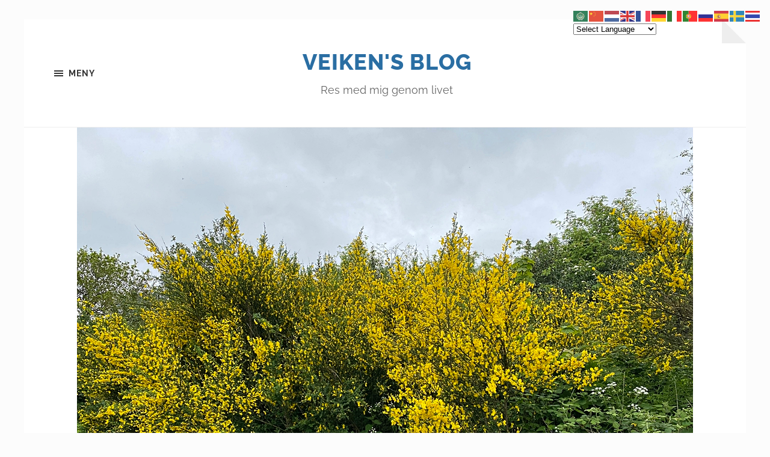

--- FILE ---
content_type: text/html; charset=UTF-8
request_url: https://www.veiken.se/2022/06/16/fran-belfast-till-greenock/
body_size: 23412
content:
<!DOCTYPE html>

<html class="no-js" lang="sv-SE">

	<head profile="http://gmpg.org/xfn/11">
		
		<meta http-equiv="Content-type" content="text/html;charset=UTF-8">
		<meta name="viewport" content="width=device-width, initial-scale=1.0" />
																				 
		<meta name='robots' content='index, follow, max-image-preview:large, max-snippet:-1, max-video-preview:-1' />
<script>document.documentElement.className = document.documentElement.className.replace("no-js","js");</script>

	<!-- This site is optimized with the Yoast SEO plugin v26.8 - https://yoast.com/product/yoast-seo-wordpress/ -->
	<title>Från Belfast till Greenock - Veiken&#039;s Blog</title>
	<link rel="canonical" href="https://www.veiken.se/2022/06/16/fran-belfast-till-greenock/" />
	<meta property="og:locale" content="sv_SE" />
	<meta property="og:type" content="article" />
	<meta property="og:title" content="Från Belfast till Greenock - Veiken&#039;s Blog" />
	<meta property="og:description" content="Vi lämnade Belfast för Greenock som var vårt nästa stopp och för er som aldrig hört talas om den här lilla staden kan jag berätta att det är en hamnstad till Glasgow i Skottland. Greenock har ca 40100 invånare och är administrativt centrum&nbsp;i området&nbsp;Inverclyde&nbsp; Council. Där finns också en utsiktspunkt som heter Lyle Hill som [&hellip;]" />
	<meta property="og:url" content="https://www.veiken.se/2022/06/16/fran-belfast-till-greenock/" />
	<meta property="og:site_name" content="Veiken&#039;s Blog" />
	<meta property="article:published_time" content="2022-06-16T08:40:25+00:00" />
	<meta property="article:modified_time" content="2022-06-21T20:40:16+00:00" />
	<meta property="og:image" content="https://www.veiken.se/wp-content/uploads/2022/06/IMG_2781.jpg" />
	<meta property="og:image:width" content="1024" />
	<meta property="og:image:height" content="768" />
	<meta property="og:image:type" content="image/jpeg" />
	<meta name="author" content="Veiken" />
	<meta name="twitter:card" content="summary_large_image" />
	<meta name="twitter:label1" content="Skriven av" />
	<meta name="twitter:data1" content="Veiken" />
	<meta name="twitter:label2" content="Beräknad lästid" />
	<meta name="twitter:data2" content="4 minuter" />
	<script type="application/ld+json" class="yoast-schema-graph">{"@context":"https://schema.org","@graph":[{"@type":"Article","@id":"https://www.veiken.se/2022/06/16/fran-belfast-till-greenock/#article","isPartOf":{"@id":"https://www.veiken.se/2022/06/16/fran-belfast-till-greenock/"},"author":{"name":"Veiken","@id":"https://www.veiken.se/#/schema/person/a3e4825109d313515174483653151f67"},"headline":"Från Belfast till Greenock","datePublished":"2022-06-16T08:40:25+00:00","dateModified":"2022-06-21T20:40:16+00:00","mainEntityOfPage":{"@id":"https://www.veiken.se/2022/06/16/fran-belfast-till-greenock/"},"wordCount":377,"commentCount":30,"image":{"@id":"https://www.veiken.se/2022/06/16/fran-belfast-till-greenock/#primaryimage"},"thumbnailUrl":"https://www.veiken.se/wp-content/uploads/2022/06/IMG_2781.jpg","inLanguage":"sv-SE","potentialAction":[{"@type":"CommentAction","name":"Comment","target":["https://www.veiken.se/2022/06/16/fran-belfast-till-greenock/#respond"]}]},{"@type":"WebPage","@id":"https://www.veiken.se/2022/06/16/fran-belfast-till-greenock/","url":"https://www.veiken.se/2022/06/16/fran-belfast-till-greenock/","name":"Från Belfast till Greenock - Veiken&#039;s Blog","isPartOf":{"@id":"https://www.veiken.se/#website"},"primaryImageOfPage":{"@id":"https://www.veiken.se/2022/06/16/fran-belfast-till-greenock/#primaryimage"},"image":{"@id":"https://www.veiken.se/2022/06/16/fran-belfast-till-greenock/#primaryimage"},"thumbnailUrl":"https://www.veiken.se/wp-content/uploads/2022/06/IMG_2781.jpg","datePublished":"2022-06-16T08:40:25+00:00","dateModified":"2022-06-21T20:40:16+00:00","author":{"@id":"https://www.veiken.se/#/schema/person/a3e4825109d313515174483653151f67"},"breadcrumb":{"@id":"https://www.veiken.se/2022/06/16/fran-belfast-till-greenock/#breadcrumb"},"inLanguage":"sv-SE","potentialAction":[{"@type":"ReadAction","target":["https://www.veiken.se/2022/06/16/fran-belfast-till-greenock/"]}]},{"@type":"ImageObject","inLanguage":"sv-SE","@id":"https://www.veiken.se/2022/06/16/fran-belfast-till-greenock/#primaryimage","url":"https://www.veiken.se/wp-content/uploads/2022/06/IMG_2781.jpg","contentUrl":"https://www.veiken.se/wp-content/uploads/2022/06/IMG_2781.jpg","width":1024,"height":768},{"@type":"BreadcrumbList","@id":"https://www.veiken.se/2022/06/16/fran-belfast-till-greenock/#breadcrumb","itemListElement":[{"@type":"ListItem","position":1,"name":"Hem","item":"https://www.veiken.se/"},{"@type":"ListItem","position":2,"name":"Från Belfast till Greenock"}]},{"@type":"WebSite","@id":"https://www.veiken.se/#website","url":"https://www.veiken.se/","name":"Veiken&#039;s Blog","description":"Res med mig genom livet","potentialAction":[{"@type":"SearchAction","target":{"@type":"EntryPoint","urlTemplate":"https://www.veiken.se/?s={search_term_string}"},"query-input":{"@type":"PropertyValueSpecification","valueRequired":true,"valueName":"search_term_string"}}],"inLanguage":"sv-SE"},{"@type":"Person","@id":"https://www.veiken.se/#/schema/person/a3e4825109d313515174483653151f67","name":"Veiken","image":{"@type":"ImageObject","inLanguage":"sv-SE","@id":"https://www.veiken.se/#/schema/person/image/","url":"https://secure.gravatar.com/avatar/439849f65e693c72db2398a4227aa5454fea3cc90e492f77b3946eac35c621ba?s=96&d=identicon&r=g","contentUrl":"https://secure.gravatar.com/avatar/439849f65e693c72db2398a4227aa5454fea3cc90e492f77b3946eac35c621ba?s=96&d=identicon&r=g","caption":"Veiken"},"description":"Jag är en restokig mormor och farmor, som är glad för det mesta, ogillar orättvisor och har åsikter om allt och ingenting. Jag måste bli minst 200 år om jag ska hinna med allt jag vill göra. Vill inte dö nyfiken. Tycker om när folk har humor.","sameAs":["https://www.veiken.se/","https://www.instagram.com/veiken/"],"url":"https://www.veiken.se/author/solveig/"}]}</script>
	<!-- / Yoast SEO plugin. -->


<link rel="alternate" type="application/rss+xml" title="Veiken&#039;s Blog &raquo; Webbflöde" href="https://www.veiken.se/feed/" />
<link rel="alternate" type="application/rss+xml" title="Veiken&#039;s Blog &raquo; Kommentarsflöde" href="https://www.veiken.se/comments/feed/" />
<link rel="alternate" type="application/rss+xml" title="Veiken&#039;s Blog &raquo; Kommentarsflöde för Från Belfast till Greenock" href="https://www.veiken.se/2022/06/16/fran-belfast-till-greenock/feed/" />
<link rel="alternate" title="oEmbed (JSON)" type="application/json+oembed" href="https://www.veiken.se/wp-json/oembed/1.0/embed?url=https%3A%2F%2Fwww.veiken.se%2F2022%2F06%2F16%2Ffran-belfast-till-greenock%2F" />
<link rel="alternate" title="oEmbed (XML)" type="text/xml+oembed" href="https://www.veiken.se/wp-json/oembed/1.0/embed?url=https%3A%2F%2Fwww.veiken.se%2F2022%2F06%2F16%2Ffran-belfast-till-greenock%2F&#038;format=xml" />
<style id='wp-img-auto-sizes-contain-inline-css' type='text/css'>
img:is([sizes=auto i],[sizes^="auto," i]){contain-intrinsic-size:3000px 1500px}
/*# sourceURL=wp-img-auto-sizes-contain-inline-css */
</style>
<style id='wp-emoji-styles-inline-css' type='text/css'>

	img.wp-smiley, img.emoji {
		display: inline !important;
		border: none !important;
		box-shadow: none !important;
		height: 1em !important;
		width: 1em !important;
		margin: 0 0.07em !important;
		vertical-align: -0.1em !important;
		background: none !important;
		padding: 0 !important;
	}
/*# sourceURL=wp-emoji-styles-inline-css */
</style>
<style id='wp-block-library-inline-css' type='text/css'>
:root{--wp-block-synced-color:#7a00df;--wp-block-synced-color--rgb:122,0,223;--wp-bound-block-color:var(--wp-block-synced-color);--wp-editor-canvas-background:#ddd;--wp-admin-theme-color:#007cba;--wp-admin-theme-color--rgb:0,124,186;--wp-admin-theme-color-darker-10:#006ba1;--wp-admin-theme-color-darker-10--rgb:0,107,160.5;--wp-admin-theme-color-darker-20:#005a87;--wp-admin-theme-color-darker-20--rgb:0,90,135;--wp-admin-border-width-focus:2px}@media (min-resolution:192dpi){:root{--wp-admin-border-width-focus:1.5px}}.wp-element-button{cursor:pointer}:root .has-very-light-gray-background-color{background-color:#eee}:root .has-very-dark-gray-background-color{background-color:#313131}:root .has-very-light-gray-color{color:#eee}:root .has-very-dark-gray-color{color:#313131}:root .has-vivid-green-cyan-to-vivid-cyan-blue-gradient-background{background:linear-gradient(135deg,#00d084,#0693e3)}:root .has-purple-crush-gradient-background{background:linear-gradient(135deg,#34e2e4,#4721fb 50%,#ab1dfe)}:root .has-hazy-dawn-gradient-background{background:linear-gradient(135deg,#faaca8,#dad0ec)}:root .has-subdued-olive-gradient-background{background:linear-gradient(135deg,#fafae1,#67a671)}:root .has-atomic-cream-gradient-background{background:linear-gradient(135deg,#fdd79a,#004a59)}:root .has-nightshade-gradient-background{background:linear-gradient(135deg,#330968,#31cdcf)}:root .has-midnight-gradient-background{background:linear-gradient(135deg,#020381,#2874fc)}:root{--wp--preset--font-size--normal:16px;--wp--preset--font-size--huge:42px}.has-regular-font-size{font-size:1em}.has-larger-font-size{font-size:2.625em}.has-normal-font-size{font-size:var(--wp--preset--font-size--normal)}.has-huge-font-size{font-size:var(--wp--preset--font-size--huge)}.has-text-align-center{text-align:center}.has-text-align-left{text-align:left}.has-text-align-right{text-align:right}.has-fit-text{white-space:nowrap!important}#end-resizable-editor-section{display:none}.aligncenter{clear:both}.items-justified-left{justify-content:flex-start}.items-justified-center{justify-content:center}.items-justified-right{justify-content:flex-end}.items-justified-space-between{justify-content:space-between}.screen-reader-text{border:0;clip-path:inset(50%);height:1px;margin:-1px;overflow:hidden;padding:0;position:absolute;width:1px;word-wrap:normal!important}.screen-reader-text:focus{background-color:#ddd;clip-path:none;color:#444;display:block;font-size:1em;height:auto;left:5px;line-height:normal;padding:15px 23px 14px;text-decoration:none;top:5px;width:auto;z-index:100000}html :where(.has-border-color){border-style:solid}html :where([style*=border-top-color]){border-top-style:solid}html :where([style*=border-right-color]){border-right-style:solid}html :where([style*=border-bottom-color]){border-bottom-style:solid}html :where([style*=border-left-color]){border-left-style:solid}html :where([style*=border-width]){border-style:solid}html :where([style*=border-top-width]){border-top-style:solid}html :where([style*=border-right-width]){border-right-style:solid}html :where([style*=border-bottom-width]){border-bottom-style:solid}html :where([style*=border-left-width]){border-left-style:solid}html :where(img[class*=wp-image-]){height:auto;max-width:100%}:where(figure){margin:0 0 1em}html :where(.is-position-sticky){--wp-admin--admin-bar--position-offset:var(--wp-admin--admin-bar--height,0px)}@media screen and (max-width:600px){html :where(.is-position-sticky){--wp-admin--admin-bar--position-offset:0px}}

/*# sourceURL=wp-block-library-inline-css */
</style><style id='wp-block-image-inline-css' type='text/css'>
.wp-block-image>a,.wp-block-image>figure>a{display:inline-block}.wp-block-image img{box-sizing:border-box;height:auto;max-width:100%;vertical-align:bottom}@media not (prefers-reduced-motion){.wp-block-image img.hide{visibility:hidden}.wp-block-image img.show{animation:show-content-image .4s}}.wp-block-image[style*=border-radius] img,.wp-block-image[style*=border-radius]>a{border-radius:inherit}.wp-block-image.has-custom-border img{box-sizing:border-box}.wp-block-image.aligncenter{text-align:center}.wp-block-image.alignfull>a,.wp-block-image.alignwide>a{width:100%}.wp-block-image.alignfull img,.wp-block-image.alignwide img{height:auto;width:100%}.wp-block-image .aligncenter,.wp-block-image .alignleft,.wp-block-image .alignright,.wp-block-image.aligncenter,.wp-block-image.alignleft,.wp-block-image.alignright{display:table}.wp-block-image .aligncenter>figcaption,.wp-block-image .alignleft>figcaption,.wp-block-image .alignright>figcaption,.wp-block-image.aligncenter>figcaption,.wp-block-image.alignleft>figcaption,.wp-block-image.alignright>figcaption{caption-side:bottom;display:table-caption}.wp-block-image .alignleft{float:left;margin:.5em 1em .5em 0}.wp-block-image .alignright{float:right;margin:.5em 0 .5em 1em}.wp-block-image .aligncenter{margin-left:auto;margin-right:auto}.wp-block-image :where(figcaption){margin-bottom:1em;margin-top:.5em}.wp-block-image.is-style-circle-mask img{border-radius:9999px}@supports ((-webkit-mask-image:none) or (mask-image:none)) or (-webkit-mask-image:none){.wp-block-image.is-style-circle-mask img{border-radius:0;-webkit-mask-image:url('data:image/svg+xml;utf8,<svg viewBox="0 0 100 100" xmlns="http://www.w3.org/2000/svg"><circle cx="50" cy="50" r="50"/></svg>');mask-image:url('data:image/svg+xml;utf8,<svg viewBox="0 0 100 100" xmlns="http://www.w3.org/2000/svg"><circle cx="50" cy="50" r="50"/></svg>');mask-mode:alpha;-webkit-mask-position:center;mask-position:center;-webkit-mask-repeat:no-repeat;mask-repeat:no-repeat;-webkit-mask-size:contain;mask-size:contain}}:root :where(.wp-block-image.is-style-rounded img,.wp-block-image .is-style-rounded img){border-radius:9999px}.wp-block-image figure{margin:0}.wp-lightbox-container{display:flex;flex-direction:column;position:relative}.wp-lightbox-container img{cursor:zoom-in}.wp-lightbox-container img:hover+button{opacity:1}.wp-lightbox-container button{align-items:center;backdrop-filter:blur(16px) saturate(180%);background-color:#5a5a5a40;border:none;border-radius:4px;cursor:zoom-in;display:flex;height:20px;justify-content:center;opacity:0;padding:0;position:absolute;right:16px;text-align:center;top:16px;width:20px;z-index:100}@media not (prefers-reduced-motion){.wp-lightbox-container button{transition:opacity .2s ease}}.wp-lightbox-container button:focus-visible{outline:3px auto #5a5a5a40;outline:3px auto -webkit-focus-ring-color;outline-offset:3px}.wp-lightbox-container button:hover{cursor:pointer;opacity:1}.wp-lightbox-container button:focus{opacity:1}.wp-lightbox-container button:focus,.wp-lightbox-container button:hover,.wp-lightbox-container button:not(:hover):not(:active):not(.has-background){background-color:#5a5a5a40;border:none}.wp-lightbox-overlay{box-sizing:border-box;cursor:zoom-out;height:100vh;left:0;overflow:hidden;position:fixed;top:0;visibility:hidden;width:100%;z-index:100000}.wp-lightbox-overlay .close-button{align-items:center;cursor:pointer;display:flex;justify-content:center;min-height:40px;min-width:40px;padding:0;position:absolute;right:calc(env(safe-area-inset-right) + 16px);top:calc(env(safe-area-inset-top) + 16px);z-index:5000000}.wp-lightbox-overlay .close-button:focus,.wp-lightbox-overlay .close-button:hover,.wp-lightbox-overlay .close-button:not(:hover):not(:active):not(.has-background){background:none;border:none}.wp-lightbox-overlay .lightbox-image-container{height:var(--wp--lightbox-container-height);left:50%;overflow:hidden;position:absolute;top:50%;transform:translate(-50%,-50%);transform-origin:top left;width:var(--wp--lightbox-container-width);z-index:9999999999}.wp-lightbox-overlay .wp-block-image{align-items:center;box-sizing:border-box;display:flex;height:100%;justify-content:center;margin:0;position:relative;transform-origin:0 0;width:100%;z-index:3000000}.wp-lightbox-overlay .wp-block-image img{height:var(--wp--lightbox-image-height);min-height:var(--wp--lightbox-image-height);min-width:var(--wp--lightbox-image-width);width:var(--wp--lightbox-image-width)}.wp-lightbox-overlay .wp-block-image figcaption{display:none}.wp-lightbox-overlay button{background:none;border:none}.wp-lightbox-overlay .scrim{background-color:#fff;height:100%;opacity:.9;position:absolute;width:100%;z-index:2000000}.wp-lightbox-overlay.active{visibility:visible}@media not (prefers-reduced-motion){.wp-lightbox-overlay.active{animation:turn-on-visibility .25s both}.wp-lightbox-overlay.active img{animation:turn-on-visibility .35s both}.wp-lightbox-overlay.show-closing-animation:not(.active){animation:turn-off-visibility .35s both}.wp-lightbox-overlay.show-closing-animation:not(.active) img{animation:turn-off-visibility .25s both}.wp-lightbox-overlay.zoom.active{animation:none;opacity:1;visibility:visible}.wp-lightbox-overlay.zoom.active .lightbox-image-container{animation:lightbox-zoom-in .4s}.wp-lightbox-overlay.zoom.active .lightbox-image-container img{animation:none}.wp-lightbox-overlay.zoom.active .scrim{animation:turn-on-visibility .4s forwards}.wp-lightbox-overlay.zoom.show-closing-animation:not(.active){animation:none}.wp-lightbox-overlay.zoom.show-closing-animation:not(.active) .lightbox-image-container{animation:lightbox-zoom-out .4s}.wp-lightbox-overlay.zoom.show-closing-animation:not(.active) .lightbox-image-container img{animation:none}.wp-lightbox-overlay.zoom.show-closing-animation:not(.active) .scrim{animation:turn-off-visibility .4s forwards}}@keyframes show-content-image{0%{visibility:hidden}99%{visibility:hidden}to{visibility:visible}}@keyframes turn-on-visibility{0%{opacity:0}to{opacity:1}}@keyframes turn-off-visibility{0%{opacity:1;visibility:visible}99%{opacity:0;visibility:visible}to{opacity:0;visibility:hidden}}@keyframes lightbox-zoom-in{0%{transform:translate(calc((-100vw + var(--wp--lightbox-scrollbar-width))/2 + var(--wp--lightbox-initial-left-position)),calc(-50vh + var(--wp--lightbox-initial-top-position))) scale(var(--wp--lightbox-scale))}to{transform:translate(-50%,-50%) scale(1)}}@keyframes lightbox-zoom-out{0%{transform:translate(-50%,-50%) scale(1);visibility:visible}99%{visibility:visible}to{transform:translate(calc((-100vw + var(--wp--lightbox-scrollbar-width))/2 + var(--wp--lightbox-initial-left-position)),calc(-50vh + var(--wp--lightbox-initial-top-position))) scale(var(--wp--lightbox-scale));visibility:hidden}}
/*# sourceURL=https://www.veiken.se/wp-includes/blocks/image/style.min.css */
</style>
<style id='global-styles-inline-css' type='text/css'>
:root{--wp--preset--aspect-ratio--square: 1;--wp--preset--aspect-ratio--4-3: 4/3;--wp--preset--aspect-ratio--3-4: 3/4;--wp--preset--aspect-ratio--3-2: 3/2;--wp--preset--aspect-ratio--2-3: 2/3;--wp--preset--aspect-ratio--16-9: 16/9;--wp--preset--aspect-ratio--9-16: 9/16;--wp--preset--color--black: #333;--wp--preset--color--cyan-bluish-gray: #abb8c3;--wp--preset--color--white: #fff;--wp--preset--color--pale-pink: #f78da7;--wp--preset--color--vivid-red: #cf2e2e;--wp--preset--color--luminous-vivid-orange: #ff6900;--wp--preset--color--luminous-vivid-amber: #fcb900;--wp--preset--color--light-green-cyan: #7bdcb5;--wp--preset--color--vivid-green-cyan: #00d084;--wp--preset--color--pale-cyan-blue: #8ed1fc;--wp--preset--color--vivid-cyan-blue: #0693e3;--wp--preset--color--vivid-purple: #9b51e0;--wp--preset--color--accent: #2a6ea3;--wp--preset--color--dark-gray: #555;--wp--preset--color--medium-gray: #777;--wp--preset--color--light-gray: #767676;--wp--preset--gradient--vivid-cyan-blue-to-vivid-purple: linear-gradient(135deg,rgb(6,147,227) 0%,rgb(155,81,224) 100%);--wp--preset--gradient--light-green-cyan-to-vivid-green-cyan: linear-gradient(135deg,rgb(122,220,180) 0%,rgb(0,208,130) 100%);--wp--preset--gradient--luminous-vivid-amber-to-luminous-vivid-orange: linear-gradient(135deg,rgb(252,185,0) 0%,rgb(255,105,0) 100%);--wp--preset--gradient--luminous-vivid-orange-to-vivid-red: linear-gradient(135deg,rgb(255,105,0) 0%,rgb(207,46,46) 100%);--wp--preset--gradient--very-light-gray-to-cyan-bluish-gray: linear-gradient(135deg,rgb(238,238,238) 0%,rgb(169,184,195) 100%);--wp--preset--gradient--cool-to-warm-spectrum: linear-gradient(135deg,rgb(74,234,220) 0%,rgb(151,120,209) 20%,rgb(207,42,186) 40%,rgb(238,44,130) 60%,rgb(251,105,98) 80%,rgb(254,248,76) 100%);--wp--preset--gradient--blush-light-purple: linear-gradient(135deg,rgb(255,206,236) 0%,rgb(152,150,240) 100%);--wp--preset--gradient--blush-bordeaux: linear-gradient(135deg,rgb(254,205,165) 0%,rgb(254,45,45) 50%,rgb(107,0,62) 100%);--wp--preset--gradient--luminous-dusk: linear-gradient(135deg,rgb(255,203,112) 0%,rgb(199,81,192) 50%,rgb(65,88,208) 100%);--wp--preset--gradient--pale-ocean: linear-gradient(135deg,rgb(255,245,203) 0%,rgb(182,227,212) 50%,rgb(51,167,181) 100%);--wp--preset--gradient--electric-grass: linear-gradient(135deg,rgb(202,248,128) 0%,rgb(113,206,126) 100%);--wp--preset--gradient--midnight: linear-gradient(135deg,rgb(2,3,129) 0%,rgb(40,116,252) 100%);--wp--preset--font-size--small: 18px;--wp--preset--font-size--medium: 20px;--wp--preset--font-size--large: 26px;--wp--preset--font-size--x-large: 42px;--wp--preset--font-size--normal: 21px;--wp--preset--font-size--larger: 32px;--wp--preset--spacing--20: 0.44rem;--wp--preset--spacing--30: 0.67rem;--wp--preset--spacing--40: 1rem;--wp--preset--spacing--50: 1.5rem;--wp--preset--spacing--60: 2.25rem;--wp--preset--spacing--70: 3.38rem;--wp--preset--spacing--80: 5.06rem;--wp--preset--shadow--natural: 6px 6px 9px rgba(0, 0, 0, 0.2);--wp--preset--shadow--deep: 12px 12px 50px rgba(0, 0, 0, 0.4);--wp--preset--shadow--sharp: 6px 6px 0px rgba(0, 0, 0, 0.2);--wp--preset--shadow--outlined: 6px 6px 0px -3px rgb(255, 255, 255), 6px 6px rgb(0, 0, 0);--wp--preset--shadow--crisp: 6px 6px 0px rgb(0, 0, 0);}:where(.is-layout-flex){gap: 0.5em;}:where(.is-layout-grid){gap: 0.5em;}body .is-layout-flex{display: flex;}.is-layout-flex{flex-wrap: wrap;align-items: center;}.is-layout-flex > :is(*, div){margin: 0;}body .is-layout-grid{display: grid;}.is-layout-grid > :is(*, div){margin: 0;}:where(.wp-block-columns.is-layout-flex){gap: 2em;}:where(.wp-block-columns.is-layout-grid){gap: 2em;}:where(.wp-block-post-template.is-layout-flex){gap: 1.25em;}:where(.wp-block-post-template.is-layout-grid){gap: 1.25em;}.has-black-color{color: var(--wp--preset--color--black) !important;}.has-cyan-bluish-gray-color{color: var(--wp--preset--color--cyan-bluish-gray) !important;}.has-white-color{color: var(--wp--preset--color--white) !important;}.has-pale-pink-color{color: var(--wp--preset--color--pale-pink) !important;}.has-vivid-red-color{color: var(--wp--preset--color--vivid-red) !important;}.has-luminous-vivid-orange-color{color: var(--wp--preset--color--luminous-vivid-orange) !important;}.has-luminous-vivid-amber-color{color: var(--wp--preset--color--luminous-vivid-amber) !important;}.has-light-green-cyan-color{color: var(--wp--preset--color--light-green-cyan) !important;}.has-vivid-green-cyan-color{color: var(--wp--preset--color--vivid-green-cyan) !important;}.has-pale-cyan-blue-color{color: var(--wp--preset--color--pale-cyan-blue) !important;}.has-vivid-cyan-blue-color{color: var(--wp--preset--color--vivid-cyan-blue) !important;}.has-vivid-purple-color{color: var(--wp--preset--color--vivid-purple) !important;}.has-black-background-color{background-color: var(--wp--preset--color--black) !important;}.has-cyan-bluish-gray-background-color{background-color: var(--wp--preset--color--cyan-bluish-gray) !important;}.has-white-background-color{background-color: var(--wp--preset--color--white) !important;}.has-pale-pink-background-color{background-color: var(--wp--preset--color--pale-pink) !important;}.has-vivid-red-background-color{background-color: var(--wp--preset--color--vivid-red) !important;}.has-luminous-vivid-orange-background-color{background-color: var(--wp--preset--color--luminous-vivid-orange) !important;}.has-luminous-vivid-amber-background-color{background-color: var(--wp--preset--color--luminous-vivid-amber) !important;}.has-light-green-cyan-background-color{background-color: var(--wp--preset--color--light-green-cyan) !important;}.has-vivid-green-cyan-background-color{background-color: var(--wp--preset--color--vivid-green-cyan) !important;}.has-pale-cyan-blue-background-color{background-color: var(--wp--preset--color--pale-cyan-blue) !important;}.has-vivid-cyan-blue-background-color{background-color: var(--wp--preset--color--vivid-cyan-blue) !important;}.has-vivid-purple-background-color{background-color: var(--wp--preset--color--vivid-purple) !important;}.has-black-border-color{border-color: var(--wp--preset--color--black) !important;}.has-cyan-bluish-gray-border-color{border-color: var(--wp--preset--color--cyan-bluish-gray) !important;}.has-white-border-color{border-color: var(--wp--preset--color--white) !important;}.has-pale-pink-border-color{border-color: var(--wp--preset--color--pale-pink) !important;}.has-vivid-red-border-color{border-color: var(--wp--preset--color--vivid-red) !important;}.has-luminous-vivid-orange-border-color{border-color: var(--wp--preset--color--luminous-vivid-orange) !important;}.has-luminous-vivid-amber-border-color{border-color: var(--wp--preset--color--luminous-vivid-amber) !important;}.has-light-green-cyan-border-color{border-color: var(--wp--preset--color--light-green-cyan) !important;}.has-vivid-green-cyan-border-color{border-color: var(--wp--preset--color--vivid-green-cyan) !important;}.has-pale-cyan-blue-border-color{border-color: var(--wp--preset--color--pale-cyan-blue) !important;}.has-vivid-cyan-blue-border-color{border-color: var(--wp--preset--color--vivid-cyan-blue) !important;}.has-vivid-purple-border-color{border-color: var(--wp--preset--color--vivid-purple) !important;}.has-vivid-cyan-blue-to-vivid-purple-gradient-background{background: var(--wp--preset--gradient--vivid-cyan-blue-to-vivid-purple) !important;}.has-light-green-cyan-to-vivid-green-cyan-gradient-background{background: var(--wp--preset--gradient--light-green-cyan-to-vivid-green-cyan) !important;}.has-luminous-vivid-amber-to-luminous-vivid-orange-gradient-background{background: var(--wp--preset--gradient--luminous-vivid-amber-to-luminous-vivid-orange) !important;}.has-luminous-vivid-orange-to-vivid-red-gradient-background{background: var(--wp--preset--gradient--luminous-vivid-orange-to-vivid-red) !important;}.has-very-light-gray-to-cyan-bluish-gray-gradient-background{background: var(--wp--preset--gradient--very-light-gray-to-cyan-bluish-gray) !important;}.has-cool-to-warm-spectrum-gradient-background{background: var(--wp--preset--gradient--cool-to-warm-spectrum) !important;}.has-blush-light-purple-gradient-background{background: var(--wp--preset--gradient--blush-light-purple) !important;}.has-blush-bordeaux-gradient-background{background: var(--wp--preset--gradient--blush-bordeaux) !important;}.has-luminous-dusk-gradient-background{background: var(--wp--preset--gradient--luminous-dusk) !important;}.has-pale-ocean-gradient-background{background: var(--wp--preset--gradient--pale-ocean) !important;}.has-electric-grass-gradient-background{background: var(--wp--preset--gradient--electric-grass) !important;}.has-midnight-gradient-background{background: var(--wp--preset--gradient--midnight) !important;}.has-small-font-size{font-size: var(--wp--preset--font-size--small) !important;}.has-medium-font-size{font-size: var(--wp--preset--font-size--medium) !important;}.has-large-font-size{font-size: var(--wp--preset--font-size--large) !important;}.has-x-large-font-size{font-size: var(--wp--preset--font-size--x-large) !important;}
/*# sourceURL=global-styles-inline-css */
</style>

<style id='classic-theme-styles-inline-css' type='text/css'>
/*! This file is auto-generated */
.wp-block-button__link{color:#fff;background-color:#32373c;border-radius:9999px;box-shadow:none;text-decoration:none;padding:calc(.667em + 2px) calc(1.333em + 2px);font-size:1.125em}.wp-block-file__button{background:#32373c;color:#fff;text-decoration:none}
/*# sourceURL=/wp-includes/css/classic-themes.min.css */
</style>
<link rel='stylesheet' id='wp-block-paragraph-css' href='https://www.veiken.se/wp-includes/blocks/paragraph/style.min.css?ver=6.9' type='text/css' media='all' />
<link rel='stylesheet' id='hoffman_googleFonts-css' href='https://www.veiken.se/wp-content/themes/hoffman/assets/css/fonts.css?ver=6.9' type='text/css' media='all' />
<link rel='stylesheet' id='hoffman_genericons-css' href='https://www.veiken.se/wp-content/themes/hoffman/assets/css/genericons.min.css?ver=6.9' type='text/css' media='all' />
<link rel='stylesheet' id='hoffman_style-css' href='https://www.veiken.se/wp-content/themes/hoffman/style.css?ver=2.1.2' type='text/css' media='all' />
<style id='hoffman_style-inline-css' type='text/css'>
.wrapper:after { border-top-color:#fcfcfc; }.wrapper:after { border-right-color:#fcfcfc; }a { color:#2a6ea3; }:root .has-accent-color { color:#2a6ea3; }:root .has-accent-background-color { background-color:#2a6ea3; }.nav-toggle.active { color:#2a6ea3; }.main-menu > li > ul:before { border-bottom-color:#2a6ea3; }.main-menu ul li { background-color:#2a6ea3; }.main-menu ul > .page_item_has_children:hover::after, .main-menu ul > .menu-item-has-children:hover::after { border-left-color:#2a6ea3; } { border-left-color:#2a6ea3; }.menu-social a:hover { background-color:#2a6ea3; }.flex-direction-nav a:hover { background-color:#2a6ea3; }.post-title a:hover { color:#2a6ea3; }.post-header:after { background-color:#2a6ea3; }a.more-link:hover { background-color:#2a6ea3; }button:hover, .button:hover, .faux-button:hover, :root .wp-block-button__link:hover, :root .wp-block-file__button:hover, input[type="button"]:hover, input[type="reset"]:hover, input[type="submit"]:hover { background-color:#2a6ea3; }.archive-nav a:hover { color:#2a6ea3; }#infinite-handle span { color:#2a6ea3; }#infinite-handle span:hover { background-color:#2a6ea3; }.page-links a:hover { background-color:#2a6ea3; }.tab-selector a.active { color:#2a6ea3; }.bypostauthor .by-post-author { background-color:#2a6ea3; }.comment-actions a:hover { color:#2a6ea3; }#cancel-comment-reply-link:hover { color:#2a6ea3; }.comments-nav a:hover { color:#2a6ea3; }.comment-form input[type="submit"] { color:#2a6ea3; }.comment-form input[type="submit"]:hover, .comment-form input[type="submit"]:focus { background-color:#2a6ea3; }.post-meta-item .genericon { color:#2a6ea3; }.post-meta-item a:hover { color:#2a6ea3; }.post-nav a:hover h5 { color:#2a6ea3; }.author-name a:hover { color:#2a6ea3; }.author-meta-social a:hover { background-color:#2a6ea3; }.widget_archive li a:hover, .widget_categories li a:hover, .widget_meta li a:hover, .widget_nav_menu li a:hover, .widget_pages li a:hover { color:#2a6ea3; }.tagcloud a:hover { background-color:#2a6ea3; }.hoffman-widget-list a:hover .title { color:#2a6ea3; }.hoffman-widget-list a:hover .genericon { color:#2a6ea3; }#wp-calendar thead { color:#2a6ea3; }.credits .menu-social a:hover { background-color:#2a6ea3; }.credits p a:hover { color:#2a6ea3; }
/*# sourceURL=hoffman_style-inline-css */
</style>
<script type="text/javascript" src="https://www.veiken.se/wp-includes/js/jquery/jquery.min.js?ver=3.7.1" id="jquery-core-js"></script>
<script type="text/javascript" src="https://www.veiken.se/wp-includes/js/jquery/jquery-migrate.min.js?ver=3.4.1" id="jquery-migrate-js"></script>
<script type="text/javascript" src="https://www.veiken.se/wp-content/themes/hoffman/assets/js/flexslider.min.js?ver=2.7.0" id="hoffman_flexslider-js"></script>
<link rel="https://api.w.org/" href="https://www.veiken.se/wp-json/" /><link rel="alternate" title="JSON" type="application/json" href="https://www.veiken.se/wp-json/wp/v2/posts/36233" /><link rel="EditURI" type="application/rsd+xml" title="RSD" href="https://www.veiken.se/xmlrpc.php?rsd" />
<meta name="generator" content="WordPress 6.9" />
<link rel='shortlink' href='https://wp.me/p1V2Qy-9qp' />
<style type="text/css" id="custom-background-css">
body.custom-background { background-color: #fcfcfc; }
</style>
	<link rel="icon" href="https://www.veiken.se/wp-content/uploads/2016/09/cropped-DSC_0328-32x32.jpg" sizes="32x32" />
<link rel="icon" href="https://www.veiken.se/wp-content/uploads/2016/09/cropped-DSC_0328-192x192.jpg" sizes="192x192" />
<link rel="apple-touch-icon" href="https://www.veiken.se/wp-content/uploads/2016/09/cropped-DSC_0328-180x180.jpg" />
<meta name="msapplication-TileImage" content="https://www.veiken.se/wp-content/uploads/2016/09/cropped-DSC_0328-270x270.jpg" />
	
	</head>
	
	<body data-rsssl=1 class="wp-singular post-template-default single single-post postid-36233 single-format-standard custom-background wp-theme-hoffman has-featured-image has-custom-background">

			
		<div class="wrapper" id="wrapper">
	
			<header class="header group">

				<button class="nav-toggle show-desktop">
					<div class="bars">
						<div class="bar"></div>
						<div class="bar"></div>
						<div class="bar"></div>
					</div>
					<p>
						<span class="menu">Meny</span>
						<span class="close">Stäng</span>
					</p>
				</button>

				<div class="header-titles">

					
						<div class="blog-title">
							<a href="https://www.veiken.se" rel="home">Veiken&#039;s Blog</a>
						</div>
					
													<p class="blog-description">Res med mig genom livet</p>
											
					
				</div><!-- .header-titles -->
				
				<ul class="menu-social">

	
</ul><!-- .menu-social -->								
			</header><!-- .header -->
			
			<div class="navigation bg-dark hidden">
		
				<div class="section-inner">
				
					<ul class="main-menu group">
						
						<li id="menu-item-27065" class="menu-item menu-item-type-custom menu-item-object-custom menu-item-home menu-item-27065"><a href="https://www.veiken.se/">Hem</a></li>
<li id="menu-item-27066" class="menu-item menu-item-type-post_type menu-item-object-page menu-item-27066"><a href="https://www.veiken.se/om-mig/">Om mig och kontakt</a></li>
<li id="menu-item-27441" class="menu-item menu-item-type-post_type menu-item-object-page menu-item-27441"><a href="https://www.veiken.se/mitt-instagram/">Mitt Instagram</a></li>
<li style="position:relative;" class="menu-item menu-item-gtranslate gt-menu-66315"></li>							
					 </ul>
					 
					 <ul class="mobile-menu hidden">
						
						<li class="menu-item menu-item-type-custom menu-item-object-custom menu-item-home menu-item-27065"><a href="https://www.veiken.se/">Hem</a></li>
<li class="menu-item menu-item-type-post_type menu-item-object-page menu-item-27066"><a href="https://www.veiken.se/om-mig/">Om mig och kontakt</a></li>
<li class="menu-item menu-item-type-post_type menu-item-object-page menu-item-27441"><a href="https://www.veiken.se/mitt-instagram/">Mitt Instagram</a></li>
<li style="position:relative;" class="menu-item menu-item-gtranslate gt-menu-47204"></li>						
					</ul>
						
				</div><!-- .section-inner -->
					
			</div><!-- .navigation -->
<div class="content">

	
			<article id="post-36233" class="post single post-36233 type-post status-publish format-standard has-post-thumbnail hentry category-okategoriserade has-featured-image">

				
					<figure class="featured-media">

						<img width="1024" height="768" src="https://www.veiken.se/wp-content/uploads/2022/06/IMG_2781.jpg" class="attachment-post-thumbnail size-post-thumbnail wp-post-image" alt="" decoding="async" fetchpriority="high" srcset="https://www.veiken.se/wp-content/uploads/2022/06/IMG_2781.jpg 1024w, https://www.veiken.se/wp-content/uploads/2022/06/IMG_2781-300x225.jpg 300w, https://www.veiken.se/wp-content/uploads/2022/06/IMG_2781-768x576.jpg 768w" sizes="(max-width: 1024px) 100vw, 1024px" />
					</figure><!-- .featured-media -->

				
				<div class="post-inner section-inner thin">

					<div class="post-header">

						
							<p class="post-meta top">

								<a href="https://www.veiken.se/2022/06/16/fran-belfast-till-greenock/">16 juni, 2022</a>

								<span class="sep">/</span> <a href="https://www.veiken.se/2022/06/16/fran-belfast-till-greenock/#comments">30 kommentarer</a>
							</p>

						
						<h1 class="post-title entry-title">Från Belfast till Greenock</h1>
					</div><!-- .post-header -->

					<div class="post-content entry-content">

						
<p>Vi lämnade <a href="https://www.veiken.se/2022/06/10/fran-liverpool-till-belfast/">Belfast</a> för Greenock som var vårt nästa stopp och för er som aldrig hört talas om den här lilla staden kan jag berätta att det är en hamnstad till Glasgow i Skottland.</p>



<p>Greenock har ca 40100 invånare och är administrativt centrum&nbsp;i området&nbsp;Inverclyde<a href="https://en.wikipedia.org/wiki/Inverclyde">&nbsp;</a><a href="https://en.wikipedia.org/wiki/Council_areas_of_Scotland"> </a>Council. </p>



<p>Där finns också en utsiktspunkt som heter <a href="https://en.wikipedia.org/wiki/Lyle_Hill">Lyle Hill</a> som ligger 130 meter över havet. Vi tyckte att det var en utflykt som vi ville göra. Tanken var att ta en taxi ända upp och sedan promenera ner. </p>



<figure class="wp-block-image size-full"><img decoding="async" width="1024" height="683" src="https://www.veiken.se/wp-content/uploads/2022/06/DSC_0704.jpg" alt="" class="wp-image-36234" srcset="https://www.veiken.se/wp-content/uploads/2022/06/DSC_0704.jpg 1024w, https://www.veiken.se/wp-content/uploads/2022/06/DSC_0704-300x200.jpg 300w, https://www.veiken.se/wp-content/uploads/2022/06/DSC_0704-768x512.jpg 768w" sizes="(max-width: 1024px) 100vw, 1024px" /></figure>



<p>Vädret var precis som det brukar vara i Skottland. Dimmigt. Om vi hade väntat några timmar hade dimman lättat och solen tittade fram.</p>



<figure class="wp-block-image size-full"><img decoding="async" width="1024" height="768" src="https://www.veiken.se/wp-content/uploads/2022/06/IMG_2774.jpg" alt="" class="wp-image-36235" srcset="https://www.veiken.se/wp-content/uploads/2022/06/IMG_2774.jpg 1024w, https://www.veiken.se/wp-content/uploads/2022/06/IMG_2774-300x225.jpg 300w, https://www.veiken.se/wp-content/uploads/2022/06/IMG_2774-768x576.jpg 768w" sizes="(max-width: 1024px) 100vw, 1024px" /></figure>



<p>Vi började vår vandring ner mot byn medan vi njöt av det vi såg.  Floden Clyde rinner här.</p>



<figure class="wp-block-image size-full"><img loading="lazy" decoding="async" width="1024" height="683" src="https://www.veiken.se/wp-content/uploads/2022/06/DSC_0713.jpg" alt="" class="wp-image-36236" srcset="https://www.veiken.se/wp-content/uploads/2022/06/DSC_0713.jpg 1024w, https://www.veiken.se/wp-content/uploads/2022/06/DSC_0713-300x200.jpg 300w, https://www.veiken.se/wp-content/uploads/2022/06/DSC_0713-768x512.jpg 768w" sizes="auto, (max-width: 1024px) 100vw, 1024px" /></figure>



<p>Vi valde en liten stig utan trafik när vi tog oss ner.</p>



<figure class="wp-block-image size-full"><img loading="lazy" decoding="async" width="1024" height="768" src="https://www.veiken.se/wp-content/uploads/2022/06/IMG_2785.jpg" alt="" class="wp-image-36237" srcset="https://www.veiken.se/wp-content/uploads/2022/06/IMG_2785.jpg 1024w, https://www.veiken.se/wp-content/uploads/2022/06/IMG_2785-300x225.jpg 300w, https://www.veiken.se/wp-content/uploads/2022/06/IMG_2785-768x576.jpg 768w" sizes="auto, (max-width: 1024px) 100vw, 1024px" /></figure>



<p>Ginsten stod i full blom tillsammans med många andra vackra sorter.</p>



<p>EDIT: Det är troligen inte ginst utan: Ärttörne, som tillhör ginstfamiljen såg jag när jag googlade. </p>



<p>Tack till <a href="https://lenaiwales.wordpress.com/">Lena i Wales</a>, som visste!</p>



<figure class="wp-block-image size-full"><img loading="lazy" decoding="async" width="1024" height="768" src="https://www.veiken.se/wp-content/uploads/2022/06/IMG_2783.jpg" alt="" class="wp-image-36238" srcset="https://www.veiken.se/wp-content/uploads/2022/06/IMG_2783.jpg 1024w, https://www.veiken.se/wp-content/uploads/2022/06/IMG_2783-300x225.jpg 300w, https://www.veiken.se/wp-content/uploads/2022/06/IMG_2783-768x576.jpg 768w" sizes="auto, (max-width: 1024px) 100vw, 1024px" /></figure>



<p>Blue Bells, är inte som våra blåklockor, utan en helt egen sort </p>



<p><a href="https://botan.uu.se/vara-tradgardar/vara-vaxter/lokar-och-knolar/klockhyacinter-i-botaniska-tradgarden/engelsk-klockhyacint/">Engelsk Klockhyacint</a>! Vackra är dom i alla fall!</p>



<figure class="wp-block-image size-full"><img loading="lazy" decoding="async" width="1024" height="768" src="https://www.veiken.se/wp-content/uploads/2022/06/IMG_2778.jpg" alt="" class="wp-image-36239" srcset="https://www.veiken.se/wp-content/uploads/2022/06/IMG_2778.jpg 1024w, https://www.veiken.se/wp-content/uploads/2022/06/IMG_2778-300x225.jpg 300w, https://www.veiken.se/wp-content/uploads/2022/06/IMG_2778-768x576.jpg 768w" sizes="auto, (max-width: 1024px) 100vw, 1024px" /></figure>



<p>Vi passerade en järnekshäck! </p>



<figure class="wp-block-image size-full"><img loading="lazy" decoding="async" width="1024" height="683" src="https://www.veiken.se/wp-content/uploads/2022/06/DSC_0719.jpg" alt="" class="wp-image-36240" srcset="https://www.veiken.se/wp-content/uploads/2022/06/DSC_0719.jpg 1024w, https://www.veiken.se/wp-content/uploads/2022/06/DSC_0719-300x200.jpg 300w, https://www.veiken.se/wp-content/uploads/2022/06/DSC_0719-768x512.jpg 768w" sizes="auto, (max-width: 1024px) 100vw, 1024px" /></figure>



<p>Britterna är kända för sina vackra trädgårdar, vilket härmed bevisas!</p>



<figure class="wp-block-image size-full"><img loading="lazy" decoding="async" width="1024" height="683" src="https://www.veiken.se/wp-content/uploads/2022/06/DSC_0722.jpg" alt="" class="wp-image-36241" srcset="https://www.veiken.se/wp-content/uploads/2022/06/DSC_0722.jpg 1024w, https://www.veiken.se/wp-content/uploads/2022/06/DSC_0722-300x200.jpg 300w, https://www.veiken.se/wp-content/uploads/2022/06/DSC_0722-768x512.jpg 768w" sizes="auto, (max-width: 1024px) 100vw, 1024px" /></figure>



<p>Den här gången hade vi inga vykort eller brev som skulle skickas! En brevlåda i muren &#8211; coolt!</p>



<figure class="wp-block-image size-full"><img loading="lazy" decoding="async" width="1024" height="683" src="https://www.veiken.se/wp-content/uploads/2022/06/DSC_0724.jpg" alt="" class="wp-image-36242" srcset="https://www.veiken.se/wp-content/uploads/2022/06/DSC_0724.jpg 1024w, https://www.veiken.se/wp-content/uploads/2022/06/DSC_0724-300x200.jpg 300w, https://www.veiken.se/wp-content/uploads/2022/06/DSC_0724-768x512.jpg 768w" sizes="auto, (max-width: 1024px) 100vw, 1024px" /></figure>



<p>Så småningom kom vi ner till  Esplanaden som var ganska folktom på söndagsförmiddagen. Efter lunch såg vi många som var ute och flanerade.</p>



<figure class="wp-block-image size-full"><img loading="lazy" decoding="async" width="1024" height="683" src="https://www.veiken.se/wp-content/uploads/2022/06/DSC_0725.jpg" alt="" class="wp-image-36243" srcset="https://www.veiken.se/wp-content/uploads/2022/06/DSC_0725.jpg 1024w, https://www.veiken.se/wp-content/uploads/2022/06/DSC_0725-300x200.jpg 300w, https://www.veiken.se/wp-content/uploads/2022/06/DSC_0725-768x512.jpg 768w" sizes="auto, (max-width: 1024px) 100vw, 1024px" /></figure>



<p> Naturligtvis finns det en gräddhylla utmed Esplanaden med utsikt över floden! Här bor gräddan i Greenock fick vi reda på. </p>



<figure class="wp-block-image size-full"><img loading="lazy" decoding="async" width="1024" height="768" src="https://www.veiken.se/wp-content/uploads/2022/06/IMG_2788.jpg" alt="" class="wp-image-36244" srcset="https://www.veiken.se/wp-content/uploads/2022/06/IMG_2788.jpg 1024w, https://www.veiken.se/wp-content/uploads/2022/06/IMG_2788-300x225.jpg 300w, https://www.veiken.se/wp-content/uploads/2022/06/IMG_2788-768x576.jpg 768w" sizes="auto, (max-width: 1024px) 100vw, 1024px" /></figure>



<p>Naturligtvis ska man ha en belöning efter en långpromenad. Enligt turistinformationstanten, bästa glassen i Greenock. Den var jättegod, men vi hann inte smaka på fler.</p>



<figure class="wp-block-image size-full"><img loading="lazy" decoding="async" width="1024" height="683" src="https://www.veiken.se/wp-content/uploads/2022/06/DSC_0727.jpg" alt="" class="wp-image-36245" srcset="https://www.veiken.se/wp-content/uploads/2022/06/DSC_0727.jpg 1024w, https://www.veiken.se/wp-content/uploads/2022/06/DSC_0727-300x200.jpg 300w, https://www.veiken.se/wp-content/uploads/2022/06/DSC_0727-768x512.jpg 768w" sizes="auto, (max-width: 1024px) 100vw, 1024px" /></figure>



<p>När vi lämnade Skottlands och Greenocks gröna kullar kom solen fram. Lite sent, men vi hade haft en härlig dag i den skotska naturen</p>
<div id="wp_fb_like_button" style="margin:5px 0;float:none;height:100px;"><script src="https://connect.facebook.net/en_US/all.js#xfbml=1"></script><fb:like href="https://www.veiken.se/2022/06/16/fran-belfast-till-greenock/" send="true" layout="box_count" width="450" show_faces="false" font="arial" action="like" colorscheme="light"></fb:like></div>
					</div><!-- .post-content -->

				</div><!-- .post-inner -->

			</article><!-- .post -->

			
				<div class="tab-selector">

					<div class="section-inner thin">

						<ul class="group">

															<li>
									<a class="tab-comments active" href="#" data-target=".tab-comments">
										<div class="genericon genericon-comment"></div>
										<span>Kommentarer</span>
									</a>
								</li>
							
							<li>
								<a class="tab-post-meta" href="#" data-target=".tab-post-meta">
									<div class="genericon genericon-summary"></div>
									<span>Inläggsinformation</span>
								</a>
							</li>
							<li>
								<a class="tab-author-meta" href="#" data-target=".tab-author-meta">
									<div class="genericon genericon-user"></div>
									<span>Om författaren</span>
								</a>
							</li>

						</ul>

					</div><!-- .section-inner -->

				</div><!-- .tab-selector -->

				<div class="section-inner thin post-meta-tabs">

					
						<div class="tab-comments active tab">
							
	<a name="comments"></a>

	<div class="comments">
				
		<div class="comments-title-container">
		
			<h2 class="comments-title">
				30 kommentarer			</h2>
			
							<h4 class="comments-subtitle"><a href="#respond">Skriv kommentar &rarr;</a></h4>
					
		</div><!-- .comments-title-container -->

		<ol class="commentlist">
					<li class="comment even thread-even depth-1" id="li-comment-96066">
		
			<div id="comment-96066" class="comment">
			
				<img alt='' src='https://secure.gravatar.com/avatar/5803dafe8f2d02436771fee26d699e7a016f626b64dc5b2d6f6dc113187e062a?s=150&#038;d=identicon&#038;r=g' srcset='https://secure.gravatar.com/avatar/5803dafe8f2d02436771fee26d699e7a016f626b64dc5b2d6f6dc113187e062a?s=300&#038;d=identicon&#038;r=g 2x' class='avatar avatar-150 photo' height='150' width='150' loading='lazy' decoding='async'/>				
				<div class="comment-inner">
				
					<div class="comment-header">
												
						<h4><a href="http://pettasblogg.blogspot.com" class="url" rel="ugc external nofollow">Äventyret framtiden</a><span> säger:</span></h4>
					
					</div>
		
					<div class="comment-content post-content">
					
											
						<p>En väldigt fin skotsk promenad. Jag har aldrig varit i Skottland men Uffe har varit där och firat jul för många år sedan och han är fortfarande lyrisk 🙂<br />
Glassen åt du upp med besked. Jag lyckas inte se den alls i alla fall men de andra fotona är fina, fina.<br />
Tack Veiken!</p>
						
					</div><!-- .comment-content -->
					
					<div class="comment-actions group">
					
						<div class="fleft">
						
							<p class="comment-date"><a class="comment-date-link" href="https://www.veiken.se/2022/06/16/fran-belfast-till-greenock/#comment-96066">16 juni, 2022<span> &mdash; 11:58</span></a></p>
						
						</div>
					
						<div class="fright">
					
							<p class="comment-reply"><a rel="nofollow" class="comment-reply-link" href="#comment-96066" data-commentid="96066" data-postid="36233" data-belowelement="comment-96066" data-respondelement="respond" data-replyto="Svar till Äventyret framtiden" aria-label="Svar till Äventyret framtiden">Svara</a></p>						
						</div><!-- .fright -->
										
					</div><!-- .comment-actions -->
				
				</div><!-- .comment-inner -->
				
			</div><!-- .comment-## -->
					
		<ul class="children">
		<li class="comment byuser comment-author-solveig bypostauthor odd alt depth-2" id="li-comment-96117">
		
			<div id="comment-96117" class="comment">
			
				<img alt='' src='https://secure.gravatar.com/avatar/439849f65e693c72db2398a4227aa5454fea3cc90e492f77b3946eac35c621ba?s=150&#038;d=identicon&#038;r=g' srcset='https://secure.gravatar.com/avatar/439849f65e693c72db2398a4227aa5454fea3cc90e492f77b3946eac35c621ba?s=300&#038;d=identicon&#038;r=g 2x' class='avatar avatar-150 photo' height='150' width='150' loading='lazy' decoding='async'/><a href="https://www.veiken.se/2022/06/16/fran-belfast-till-greenock/#comment-96117" class="by-post-author"><span class="screen-reader-text">Kommentar av inläggsförfattaren</span></a>				
				<div class="comment-inner">
				
					<div class="comment-header">
												
						<h4><a href="https://www.veiken.se/" class="url" rel="ugc">Veiken</a><span> säger:</span></h4>
					
					</div>
		
					<div class="comment-content post-content">
					
											
						<p>Vi brukar göra lite udda utflykter och inte följa med strömmen på de olika landhuggen!</p>
						
					</div><!-- .comment-content -->
					
					<div class="comment-actions group">
					
						<div class="fleft">
						
							<p class="comment-date"><a class="comment-date-link" href="https://www.veiken.se/2022/06/16/fran-belfast-till-greenock/#comment-96117">21 juni, 2022<span> &mdash; 09:34</span></a></p>
						
						</div>
					
						<div class="fright">
					
							<p class="comment-reply"><a rel="nofollow" class="comment-reply-link" href="#comment-96117" data-commentid="96117" data-postid="36233" data-belowelement="comment-96117" data-respondelement="respond" data-replyto="Svar till Veiken" aria-label="Svar till Veiken">Svara</a></p>						
						</div><!-- .fright -->
										
					</div><!-- .comment-actions -->
				
				</div><!-- .comment-inner -->
				
			</div><!-- .comment-## -->
					
		</li><!-- #comment-## -->
</ul><!-- .children -->
</li><!-- #comment-## -->
		<li class="comment even thread-odd thread-alt depth-1" id="li-comment-96068">
		
			<div id="comment-96068" class="comment">
			
				<img alt='' src='https://secure.gravatar.com/avatar/846657d842606d0a2375ce8bcb49354ed5f99f80d055ccd65c9b7ecf0d23e8e0?s=150&#038;d=identicon&#038;r=g' srcset='https://secure.gravatar.com/avatar/846657d842606d0a2375ce8bcb49354ed5f99f80d055ccd65c9b7ecf0d23e8e0?s=300&#038;d=identicon&#038;r=g 2x' class='avatar avatar-150 photo' height='150' width='150' loading='lazy' decoding='async'/>				
				<div class="comment-inner">
				
					<div class="comment-header">
												
						<h4><a href="http://znogge.wordpress.com" class="url" rel="ugc external nofollow">znogge</a><span> säger:</span></h4>
					
					</div>
		
					<div class="comment-content post-content">
					
											
						<p>Ännu ett trevligt och intressant stopp på er kryssning. Så fin och färgglad den inmurade brevlådan är. </p>
<p>Kram och god kväll!</p>
						
					</div><!-- .comment-content -->
					
					<div class="comment-actions group">
					
						<div class="fleft">
						
							<p class="comment-date"><a class="comment-date-link" href="https://www.veiken.se/2022/06/16/fran-belfast-till-greenock/#comment-96068">16 juni, 2022<span> &mdash; 19:56</span></a></p>
						
						</div>
					
						<div class="fright">
					
							<p class="comment-reply"><a rel="nofollow" class="comment-reply-link" href="#comment-96068" data-commentid="96068" data-postid="36233" data-belowelement="comment-96068" data-respondelement="respond" data-replyto="Svar till znogge" aria-label="Svar till znogge">Svara</a></p>						
						</div><!-- .fright -->
										
					</div><!-- .comment-actions -->
				
				</div><!-- .comment-inner -->
				
			</div><!-- .comment-## -->
					
		<ul class="children">
		<li class="comment byuser comment-author-solveig bypostauthor odd alt depth-2" id="li-comment-96118">
		
			<div id="comment-96118" class="comment">
			
				<img alt='' src='https://secure.gravatar.com/avatar/439849f65e693c72db2398a4227aa5454fea3cc90e492f77b3946eac35c621ba?s=150&#038;d=identicon&#038;r=g' srcset='https://secure.gravatar.com/avatar/439849f65e693c72db2398a4227aa5454fea3cc90e492f77b3946eac35c621ba?s=300&#038;d=identicon&#038;r=g 2x' class='avatar avatar-150 photo' height='150' width='150' loading='lazy' decoding='async'/><a href="https://www.veiken.se/2022/06/16/fran-belfast-till-greenock/#comment-96118" class="by-post-author"><span class="screen-reader-text">Kommentar av inläggsförfattaren</span></a>				
				<div class="comment-inner">
				
					<div class="comment-header">
												
						<h4><a href="https://www.veiken.se/" class="url" rel="ugc">Veiken</a><span> säger:</span></h4>
					
					</div>
		
					<div class="comment-content post-content">
					
											
						<p>Det är mysigt att göra egna utflykter och inte leka följa John överallt!</p>
						
					</div><!-- .comment-content -->
					
					<div class="comment-actions group">
					
						<div class="fleft">
						
							<p class="comment-date"><a class="comment-date-link" href="https://www.veiken.se/2022/06/16/fran-belfast-till-greenock/#comment-96118">21 juni, 2022<span> &mdash; 09:44</span></a></p>
						
						</div>
					
						<div class="fright">
					
							<p class="comment-reply"><a rel="nofollow" class="comment-reply-link" href="#comment-96118" data-commentid="96118" data-postid="36233" data-belowelement="comment-96118" data-respondelement="respond" data-replyto="Svar till Veiken" aria-label="Svar till Veiken">Svara</a></p>						
						</div><!-- .fright -->
										
					</div><!-- .comment-actions -->
				
				</div><!-- .comment-inner -->
				
			</div><!-- .comment-## -->
					
		</li><!-- #comment-## -->
</ul><!-- .children -->
</li><!-- #comment-## -->
		<li class="comment even thread-even depth-1" id="li-comment-96069">
		
			<div id="comment-96069" class="comment">
			
				<img alt='' src='https://secure.gravatar.com/avatar/ac02896d03742113afe9b7767dd0bfe2f4db1068d86b78ef206ef17c31e67046?s=150&#038;d=identicon&#038;r=g' srcset='https://secure.gravatar.com/avatar/ac02896d03742113afe9b7767dd0bfe2f4db1068d86b78ef206ef17c31e67046?s=300&#038;d=identicon&#038;r=g 2x' class='avatar avatar-150 photo' height='150' width='150' loading='lazy' decoding='async'/>				
				<div class="comment-inner">
				
					<div class="comment-header">
												
						<h4>åsa<span> säger:</span></h4>
					
					</div>
		
					<div class="comment-content post-content">
					
											
						<p>Glassen står Din man och håller i -tror jag &#8211; har nog aldrig tänkt glass &amp; Skottland i samma mening, whisky känns ner skotskt m.<br />
Kram</p>
						
					</div><!-- .comment-content -->
					
					<div class="comment-actions group">
					
						<div class="fleft">
						
							<p class="comment-date"><a class="comment-date-link" href="https://www.veiken.se/2022/06/16/fran-belfast-till-greenock/#comment-96069">16 juni, 2022<span> &mdash; 20:08</span></a></p>
						
						</div>
					
						<div class="fright">
					
							<p class="comment-reply"><a rel="nofollow" class="comment-reply-link" href="#comment-96069" data-commentid="96069" data-postid="36233" data-belowelement="comment-96069" data-respondelement="respond" data-replyto="Svar till åsa" aria-label="Svar till åsa">Svara</a></p>						
						</div><!-- .fright -->
										
					</div><!-- .comment-actions -->
				
				</div><!-- .comment-inner -->
				
			</div><!-- .comment-## -->
					
		<ul class="children">
		<li class="comment byuser comment-author-solveig bypostauthor odd alt depth-2" id="li-comment-96119">
		
			<div id="comment-96119" class="comment">
			
				<img alt='' src='https://secure.gravatar.com/avatar/439849f65e693c72db2398a4227aa5454fea3cc90e492f77b3946eac35c621ba?s=150&#038;d=identicon&#038;r=g' srcset='https://secure.gravatar.com/avatar/439849f65e693c72db2398a4227aa5454fea3cc90e492f77b3946eac35c621ba?s=300&#038;d=identicon&#038;r=g 2x' class='avatar avatar-150 photo' height='150' width='150' loading='lazy' decoding='async'/><a href="https://www.veiken.se/2022/06/16/fran-belfast-till-greenock/#comment-96119" class="by-post-author"><span class="screen-reader-text">Kommentar av inläggsförfattaren</span></a>				
				<div class="comment-inner">
				
					<div class="comment-header">
												
						<h4><a href="https://www.veiken.se/" class="url" rel="ugc">Veiken</a><span> säger:</span></h4>
					
					</div>
		
					<div class="comment-content post-content">
					
											
						<p>Hahaha! Helt sant, men den här gången hade glassen företräde!</p>
						
					</div><!-- .comment-content -->
					
					<div class="comment-actions group">
					
						<div class="fleft">
						
							<p class="comment-date"><a class="comment-date-link" href="https://www.veiken.se/2022/06/16/fran-belfast-till-greenock/#comment-96119">21 juni, 2022<span> &mdash; 09:49</span></a></p>
						
						</div>
					
						<div class="fright">
					
							<p class="comment-reply"><a rel="nofollow" class="comment-reply-link" href="#comment-96119" data-commentid="96119" data-postid="36233" data-belowelement="comment-96119" data-respondelement="respond" data-replyto="Svar till Veiken" aria-label="Svar till Veiken">Svara</a></p>						
						</div><!-- .fright -->
										
					</div><!-- .comment-actions -->
				
				</div><!-- .comment-inner -->
				
			</div><!-- .comment-## -->
					
		</li><!-- #comment-## -->
</ul><!-- .children -->
</li><!-- #comment-## -->
		<li class="comment even thread-odd thread-alt depth-1" id="li-comment-96083">
		
			<div id="comment-96083" class="comment">
			
				<img alt='' src='https://secure.gravatar.com/avatar/65804afc80bdc8b90928202f8d1756a672291d19363a5e0408be51d9c08972a3?s=150&#038;d=identicon&#038;r=g' srcset='https://secure.gravatar.com/avatar/65804afc80bdc8b90928202f8d1756a672291d19363a5e0408be51d9c08972a3?s=300&#038;d=identicon&#038;r=g 2x' class='avatar avatar-150 photo' height='150' width='150' loading='lazy' decoding='async'/>				
				<div class="comment-inner">
				
					<div class="comment-header">
												
						<h4><a href="https://dittemitti.se" class="url" rel="ugc external nofollow">Ditte</a><span> säger:</span></h4>
					
					</div>
		
					<div class="comment-content post-content">
					
											
						<p>Gillar extra att det finns så gott om egen tid på er kryssning och att stoppen verkar vara långa så att man i lugn tak hinner se och uppleva saker.<br />
Vilket trevligt besök här och en fin vandring blev det också<br />
Fastnade  extra för brevlådan i muren.<br />
Tack för besök och fina bilder.<br />
Kram</p>
						
					</div><!-- .comment-content -->
					
					<div class="comment-actions group">
					
						<div class="fleft">
						
							<p class="comment-date"><a class="comment-date-link" href="https://www.veiken.se/2022/06/16/fran-belfast-till-greenock/#comment-96083">16 juni, 2022<span> &mdash; 23:41</span></a></p>
						
						</div>
					
						<div class="fright">
					
							<p class="comment-reply"><a rel="nofollow" class="comment-reply-link" href="#comment-96083" data-commentid="96083" data-postid="36233" data-belowelement="comment-96083" data-respondelement="respond" data-replyto="Svar till Ditte" aria-label="Svar till Ditte">Svara</a></p>						
						</div><!-- .fright -->
										
					</div><!-- .comment-actions -->
				
				</div><!-- .comment-inner -->
				
			</div><!-- .comment-## -->
					
		<ul class="children">
		<li class="comment byuser comment-author-solveig bypostauthor odd alt depth-2" id="li-comment-96122">
		
			<div id="comment-96122" class="comment">
			
				<img alt='' src='https://secure.gravatar.com/avatar/439849f65e693c72db2398a4227aa5454fea3cc90e492f77b3946eac35c621ba?s=150&#038;d=identicon&#038;r=g' srcset='https://secure.gravatar.com/avatar/439849f65e693c72db2398a4227aa5454fea3cc90e492f77b3946eac35c621ba?s=300&#038;d=identicon&#038;r=g 2x' class='avatar avatar-150 photo' height='150' width='150' loading='lazy' decoding='async'/><a href="https://www.veiken.se/2022/06/16/fran-belfast-till-greenock/#comment-96122" class="by-post-author"><span class="screen-reader-text">Kommentar av inläggsförfattaren</span></a>				
				<div class="comment-inner">
				
					<div class="comment-header">
												
						<h4><a href="https://www.veiken.se/" class="url" rel="ugc">Veiken</a><span> säger:</span></h4>
					
					</div>
		
					<div class="comment-content post-content">
					
											
						<p>Vi tar nästan aldrig utflykter med rederiet. Man missar så mycket i närområdet då!</p>
						
					</div><!-- .comment-content -->
					
					<div class="comment-actions group">
					
						<div class="fleft">
						
							<p class="comment-date"><a class="comment-date-link" href="https://www.veiken.se/2022/06/16/fran-belfast-till-greenock/#comment-96122">21 juni, 2022<span> &mdash; 09:57</span></a></p>
						
						</div>
					
						<div class="fright">
					
							<p class="comment-reply"><a rel="nofollow" class="comment-reply-link" href="#comment-96122" data-commentid="96122" data-postid="36233" data-belowelement="comment-96122" data-respondelement="respond" data-replyto="Svar till Veiken" aria-label="Svar till Veiken">Svara</a></p>						
						</div><!-- .fright -->
										
					</div><!-- .comment-actions -->
				
				</div><!-- .comment-inner -->
				
			</div><!-- .comment-## -->
					
		</li><!-- #comment-## -->
</ul><!-- .children -->
</li><!-- #comment-## -->
		<li class="comment even thread-even depth-1" id="li-comment-96090">
		
			<div id="comment-96090" class="comment">
			
				<img alt='' src='https://secure.gravatar.com/avatar/c422395c906b948ec9855fce4c35bd380ed23d5da33c0ced20c7841f6265f8c3?s=150&#038;d=identicon&#038;r=g' srcset='https://secure.gravatar.com/avatar/c422395c906b948ec9855fce4c35bd380ed23d5da33c0ced20c7841f6265f8c3?s=300&#038;d=identicon&#038;r=g 2x' class='avatar avatar-150 photo' height='150' width='150' loading='lazy' decoding='async'/>				
				<div class="comment-inner">
				
					<div class="comment-header">
												
						<h4><a href="http://wiper.bloggplatsen.se" class="url" rel="ugc external nofollow">wiper</a><span> säger:</span></h4>
					
					</div>
		
					<div class="comment-content post-content">
					
											
						<p>Vad jag skulle vilja följa med på denna fina promenad. Härliga bilder som är så bra fotade. Skottland är ett land jag skulle vilja besöka. Magiska trädgårdar och utsikter. Det var verkligen coolt detta med brevlådan ;). Fin glassbild vid cafét. Vilken fantastisk kryssning där man får gå iland och kolla runt.</p>
<p>Jag njuter av att få bildligt och skriftligt få följa med på era underbara resa</p>
<p>Ha nu en fin fredag och helg<br />
kram</p>
						
					</div><!-- .comment-content -->
					
					<div class="comment-actions group">
					
						<div class="fleft">
						
							<p class="comment-date"><a class="comment-date-link" href="https://www.veiken.se/2022/06/16/fran-belfast-till-greenock/#comment-96090">17 juni, 2022<span> &mdash; 07:55</span></a></p>
						
						</div>
					
						<div class="fright">
					
							<p class="comment-reply"><a rel="nofollow" class="comment-reply-link" href="#comment-96090" data-commentid="96090" data-postid="36233" data-belowelement="comment-96090" data-respondelement="respond" data-replyto="Svar till wiper" aria-label="Svar till wiper">Svara</a></p>						
						</div><!-- .fright -->
										
					</div><!-- .comment-actions -->
				
				</div><!-- .comment-inner -->
				
			</div><!-- .comment-## -->
					
		<ul class="children">
		<li class="comment byuser comment-author-solveig bypostauthor odd alt depth-2" id="li-comment-96123">
		
			<div id="comment-96123" class="comment">
			
				<img alt='' src='https://secure.gravatar.com/avatar/439849f65e693c72db2398a4227aa5454fea3cc90e492f77b3946eac35c621ba?s=150&#038;d=identicon&#038;r=g' srcset='https://secure.gravatar.com/avatar/439849f65e693c72db2398a4227aa5454fea3cc90e492f77b3946eac35c621ba?s=300&#038;d=identicon&#038;r=g 2x' class='avatar avatar-150 photo' height='150' width='150' loading='lazy' decoding='async'/><a href="https://www.veiken.se/2022/06/16/fran-belfast-till-greenock/#comment-96123" class="by-post-author"><span class="screen-reader-text">Kommentar av inläggsförfattaren</span></a>				
				<div class="comment-inner">
				
					<div class="comment-header">
												
						<h4><a href="https://www.veiken.se/" class="url" rel="ugc">Veiken</a><span> säger:</span></h4>
					
					</div>
		
					<div class="comment-content post-content">
					
											
						<p>Det som är så  bra med kryssningar är man man går iland på varje stopp. Man kan utforska själv eller åka med på utflykt! Dessutom åker ju hotellrummet med hela tiden!</p>
						
					</div><!-- .comment-content -->
					
					<div class="comment-actions group">
					
						<div class="fleft">
						
							<p class="comment-date"><a class="comment-date-link" href="https://www.veiken.se/2022/06/16/fran-belfast-till-greenock/#comment-96123">21 juni, 2022<span> &mdash; 10:12</span></a></p>
						
						</div>
					
						<div class="fright">
					
							<p class="comment-reply"><a rel="nofollow" class="comment-reply-link" href="#comment-96123" data-commentid="96123" data-postid="36233" data-belowelement="comment-96123" data-respondelement="respond" data-replyto="Svar till Veiken" aria-label="Svar till Veiken">Svara</a></p>						
						</div><!-- .fright -->
										
					</div><!-- .comment-actions -->
				
				</div><!-- .comment-inner -->
				
			</div><!-- .comment-## -->
					
		</li><!-- #comment-## -->
</ul><!-- .children -->
</li><!-- #comment-## -->
		<li class="comment even thread-odd thread-alt depth-1" id="li-comment-96091">
		
			<div id="comment-96091" class="comment">
			
				<img alt='' src='https://secure.gravatar.com/avatar/97a8239fdccb2209d2064cfb85ebda7ce7d757924340eba4b5478acd25c21937?s=150&#038;d=identicon&#038;r=g' srcset='https://secure.gravatar.com/avatar/97a8239fdccb2209d2064cfb85ebda7ce7d757924340eba4b5478acd25c21937?s=300&#038;d=identicon&#038;r=g 2x' class='avatar avatar-150 photo' height='150' width='150' loading='lazy' decoding='async'/>				
				<div class="comment-inner">
				
					<div class="comment-header">
												
						<h4><a href="https://anna-forsberg.se" class="url" rel="ugc external nofollow">Anna i Portugal</a><span> säger:</span></h4>
					
					</div>
		
					<div class="comment-content post-content">
					
											
						<p>Skottland har jag aldrig varit i, lockelsen är stor och dina bilder ger mig ännu mer sug. En dag&#8230;  🙂 Glass och Skottland går inte riktigt hand i hand i min skalle, men glass är en favorit så jag hade nog också provat den, och kanske även hunnit med en till.</p>
						
					</div><!-- .comment-content -->
					
					<div class="comment-actions group">
					
						<div class="fleft">
						
							<p class="comment-date"><a class="comment-date-link" href="https://www.veiken.se/2022/06/16/fran-belfast-till-greenock/#comment-96091">17 juni, 2022<span> &mdash; 10:49</span></a></p>
						
						</div>
					
						<div class="fright">
					
							<p class="comment-reply"><a rel="nofollow" class="comment-reply-link" href="#comment-96091" data-commentid="96091" data-postid="36233" data-belowelement="comment-96091" data-respondelement="respond" data-replyto="Svar till Anna i Portugal" aria-label="Svar till Anna i Portugal">Svara</a></p>						
						</div><!-- .fright -->
										
					</div><!-- .comment-actions -->
				
				</div><!-- .comment-inner -->
				
			</div><!-- .comment-## -->
					
		<ul class="children">
		<li class="comment byuser comment-author-solveig bypostauthor odd alt depth-2" id="li-comment-96130">
		
			<div id="comment-96130" class="comment">
			
				<img alt='' src='https://secure.gravatar.com/avatar/439849f65e693c72db2398a4227aa5454fea3cc90e492f77b3946eac35c621ba?s=150&#038;d=identicon&#038;r=g' srcset='https://secure.gravatar.com/avatar/439849f65e693c72db2398a4227aa5454fea3cc90e492f77b3946eac35c621ba?s=300&#038;d=identicon&#038;r=g 2x' class='avatar avatar-150 photo' height='150' width='150' loading='lazy' decoding='async'/><a href="https://www.veiken.se/2022/06/16/fran-belfast-till-greenock/#comment-96130" class="by-post-author"><span class="screen-reader-text">Kommentar av inläggsförfattaren</span></a>				
				<div class="comment-inner">
				
					<div class="comment-header">
												
						<h4><a href="https://www.veiken.se/" class="url" rel="ugc">Veiken</a><span> säger:</span></h4>
					
					</div>
		
					<div class="comment-content post-content">
					
											
						<p>Hahaha! Det finns faktiskt glass i Skottland förutom whiskey förstås! 🙂</p>
						
					</div><!-- .comment-content -->
					
					<div class="comment-actions group">
					
						<div class="fleft">
						
							<p class="comment-date"><a class="comment-date-link" href="https://www.veiken.se/2022/06/16/fran-belfast-till-greenock/#comment-96130">21 juni, 2022<span> &mdash; 20:29</span></a></p>
						
						</div>
					
						<div class="fright">
					
							<p class="comment-reply"><a rel="nofollow" class="comment-reply-link" href="#comment-96130" data-commentid="96130" data-postid="36233" data-belowelement="comment-96130" data-respondelement="respond" data-replyto="Svar till Veiken" aria-label="Svar till Veiken">Svara</a></p>						
						</div><!-- .fright -->
										
					</div><!-- .comment-actions -->
				
				</div><!-- .comment-inner -->
				
			</div><!-- .comment-## -->
					
		</li><!-- #comment-## -->
</ul><!-- .children -->
</li><!-- #comment-## -->
		<li class="comment even thread-even depth-1" id="li-comment-96092">
		
			<div id="comment-96092" class="comment">
			
				<img alt='' src='https://secure.gravatar.com/avatar/181ac4aee747a432a3ee0ecfb9a74ba092ed24f3e2c7c37f951806d5df0483ca?s=150&#038;d=identicon&#038;r=g' srcset='https://secure.gravatar.com/avatar/181ac4aee747a432a3ee0ecfb9a74ba092ed24f3e2c7c37f951806d5df0483ca?s=300&#038;d=identicon&#038;r=g 2x' class='avatar avatar-150 photo' height='150' width='150' loading='lazy' decoding='async'/>				
				<div class="comment-inner">
				
					<div class="comment-header">
												
						<h4><a href="http://skningen.wordpress.com/" class="url" rel="ugc external nofollow">skåningen</a><span> säger:</span></h4>
					
					</div>
		
					<div class="comment-content post-content">
					
											
						<p>Jag har aldrig varit i Skottland så..tack att jag fick följa med er på detta sätt!<br />
Ha en bra fredag och helg!<br />
Kram!</p>
						
					</div><!-- .comment-content -->
					
					<div class="comment-actions group">
					
						<div class="fleft">
						
							<p class="comment-date"><a class="comment-date-link" href="https://www.veiken.se/2022/06/16/fran-belfast-till-greenock/#comment-96092">17 juni, 2022<span> &mdash; 11:00</span></a></p>
						
						</div>
					
						<div class="fright">
					
							<p class="comment-reply"><a rel="nofollow" class="comment-reply-link" href="#comment-96092" data-commentid="96092" data-postid="36233" data-belowelement="comment-96092" data-respondelement="respond" data-replyto="Svar till skåningen" aria-label="Svar till skåningen">Svara</a></p>						
						</div><!-- .fright -->
										
					</div><!-- .comment-actions -->
				
				</div><!-- .comment-inner -->
				
			</div><!-- .comment-## -->
					
		<ul class="children">
		<li class="comment byuser comment-author-solveig bypostauthor odd alt depth-2" id="li-comment-96131">
		
			<div id="comment-96131" class="comment">
			
				<img alt='' src='https://secure.gravatar.com/avatar/439849f65e693c72db2398a4227aa5454fea3cc90e492f77b3946eac35c621ba?s=150&#038;d=identicon&#038;r=g' srcset='https://secure.gravatar.com/avatar/439849f65e693c72db2398a4227aa5454fea3cc90e492f77b3946eac35c621ba?s=300&#038;d=identicon&#038;r=g 2x' class='avatar avatar-150 photo' height='150' width='150' loading='lazy' decoding='async'/><a href="https://www.veiken.se/2022/06/16/fran-belfast-till-greenock/#comment-96131" class="by-post-author"><span class="screen-reader-text">Kommentar av inläggsförfattaren</span></a>				
				<div class="comment-inner">
				
					<div class="comment-header">
												
						<h4><a href="https://www.veiken.se/" class="url" rel="ugc">Veiken</a><span> säger:</span></h4>
					
					</div>
		
					<div class="comment-content post-content">
					
											
						<p>Du är så välkommen att följa med!</p>
						
					</div><!-- .comment-content -->
					
					<div class="comment-actions group">
					
						<div class="fleft">
						
							<p class="comment-date"><a class="comment-date-link" href="https://www.veiken.se/2022/06/16/fran-belfast-till-greenock/#comment-96131">21 juni, 2022<span> &mdash; 20:36</span></a></p>
						
						</div>
					
						<div class="fright">
					
							<p class="comment-reply"><a rel="nofollow" class="comment-reply-link" href="#comment-96131" data-commentid="96131" data-postid="36233" data-belowelement="comment-96131" data-respondelement="respond" data-replyto="Svar till Veiken" aria-label="Svar till Veiken">Svara</a></p>						
						</div><!-- .fright -->
										
					</div><!-- .comment-actions -->
				
				</div><!-- .comment-inner -->
				
			</div><!-- .comment-## -->
					
		</li><!-- #comment-## -->
</ul><!-- .children -->
</li><!-- #comment-## -->
		<li class="comment even thread-odd thread-alt depth-1" id="li-comment-96099">
		
			<div id="comment-96099" class="comment">
			
				<img alt='' src='https://secure.gravatar.com/avatar/3dab00c0f2931b97490ca7b7b0e5c10023ec3ecd18531972048a41b6eb0b6dd4?s=150&#038;d=identicon&#038;r=g' srcset='https://secure.gravatar.com/avatar/3dab00c0f2931b97490ca7b7b0e5c10023ec3ecd18531972048a41b6eb0b6dd4?s=300&#038;d=identicon&#038;r=g 2x' class='avatar avatar-150 photo' height='150' width='150' loading='lazy' decoding='async'/>				
				<div class="comment-inner">
				
					<div class="comment-header">
												
						<h4><a href="https://hebbe.blog/" class="url" rel="ugc external nofollow">farfar hebbe</a><span> säger:</span></h4>
					
					</div>
		
					<div class="comment-content post-content">
					
											
						<p>Det var en fin tur med fina bilder,Skottland bjuder på många fina vyer..Det närmaste jag kommit Skottland är när jag käkar Haggis ett par gånger om året..Haé Kram.</p>
						
					</div><!-- .comment-content -->
					
					<div class="comment-actions group">
					
						<div class="fleft">
						
							<p class="comment-date"><a class="comment-date-link" href="https://www.veiken.se/2022/06/16/fran-belfast-till-greenock/#comment-96099">17 juni, 2022<span> &mdash; 13:40</span></a></p>
						
						</div>
					
						<div class="fright">
					
							<p class="comment-reply"><a rel="nofollow" class="comment-reply-link" href="#comment-96099" data-commentid="96099" data-postid="36233" data-belowelement="comment-96099" data-respondelement="respond" data-replyto="Svar till farfar hebbe" aria-label="Svar till farfar hebbe">Svara</a></p>						
						</div><!-- .fright -->
										
					</div><!-- .comment-actions -->
				
				</div><!-- .comment-inner -->
				
			</div><!-- .comment-## -->
					
		<ul class="children">
		<li class="comment byuser comment-author-solveig bypostauthor odd alt depth-2" id="li-comment-96132">
		
			<div id="comment-96132" class="comment">
			
				<img alt='' src='https://secure.gravatar.com/avatar/439849f65e693c72db2398a4227aa5454fea3cc90e492f77b3946eac35c621ba?s=150&#038;d=identicon&#038;r=g' srcset='https://secure.gravatar.com/avatar/439849f65e693c72db2398a4227aa5454fea3cc90e492f77b3946eac35c621ba?s=300&#038;d=identicon&#038;r=g 2x' class='avatar avatar-150 photo' height='150' width='150' loading='lazy' decoding='async'/><a href="https://www.veiken.se/2022/06/16/fran-belfast-till-greenock/#comment-96132" class="by-post-author"><span class="screen-reader-text">Kommentar av inläggsförfattaren</span></a>				
				<div class="comment-inner">
				
					<div class="comment-header">
												
						<h4><a href="https://www.veiken.se/" class="url" rel="ugc">Veiken</a><span> säger:</span></h4>
					
					</div>
		
					<div class="comment-content post-content">
					
											
						<p>Fy för haggis!<br />
Inte min gej!</p>
						
					</div><!-- .comment-content -->
					
					<div class="comment-actions group">
					
						<div class="fleft">
						
							<p class="comment-date"><a class="comment-date-link" href="https://www.veiken.se/2022/06/16/fran-belfast-till-greenock/#comment-96132">21 juni, 2022<span> &mdash; 20:41</span></a></p>
						
						</div>
					
						<div class="fright">
					
							<p class="comment-reply"><a rel="nofollow" class="comment-reply-link" href="#comment-96132" data-commentid="96132" data-postid="36233" data-belowelement="comment-96132" data-respondelement="respond" data-replyto="Svar till Veiken" aria-label="Svar till Veiken">Svara</a></p>						
						</div><!-- .fright -->
										
					</div><!-- .comment-actions -->
				
				</div><!-- .comment-inner -->
				
			</div><!-- .comment-## -->
					
		</li><!-- #comment-## -->
</ul><!-- .children -->
</li><!-- #comment-## -->
		<li class="comment even thread-even depth-1" id="li-comment-96100">
		
			<div id="comment-96100" class="comment">
			
				<img alt='' src='https://secure.gravatar.com/avatar/e03ec25198371ae262e809cdea3ce3b6e3d2c2a050d3f4c3c517f5a6908068c9?s=150&#038;d=identicon&#038;r=g' srcset='https://secure.gravatar.com/avatar/e03ec25198371ae262e809cdea3ce3b6e3d2c2a050d3f4c3c517f5a6908068c9?s=300&#038;d=identicon&#038;r=g 2x' class='avatar avatar-150 photo' height='150' width='150' loading='lazy' decoding='async'/>				
				<div class="comment-inner">
				
					<div class="comment-header">
												
						<h4><a href="http://familjenkaotisk.blogg.se" class="url" rel="ugc external nofollow">lisa</a><span> säger:</span></h4>
					
					</div>
		
					<div class="comment-content post-content">
					
											
						<p>Vad mysigt det ser ut. Har bara varit i Skottland en gång och det var när jag var 12-13 år. Vi var då i Edinburgh. Det är ett så fint land.<br />
Jo britterna har verkligen fina trädgårdar. Jag tittar ju på En plats på landet och där ser man hur välskötta och lummiga dom är.<br />
Jättefina bilder 🙂<br />
Kram</p>
						
					</div><!-- .comment-content -->
					
					<div class="comment-actions group">
					
						<div class="fleft">
						
							<p class="comment-date"><a class="comment-date-link" href="https://www.veiken.se/2022/06/16/fran-belfast-till-greenock/#comment-96100">17 juni, 2022<span> &mdash; 17:48</span></a></p>
						
						</div>
					
						<div class="fright">
					
							<p class="comment-reply"><a rel="nofollow" class="comment-reply-link" href="#comment-96100" data-commentid="96100" data-postid="36233" data-belowelement="comment-96100" data-respondelement="respond" data-replyto="Svar till lisa" aria-label="Svar till lisa">Svara</a></p>						
						</div><!-- .fright -->
										
					</div><!-- .comment-actions -->
				
				</div><!-- .comment-inner -->
				
			</div><!-- .comment-## -->
					
		<ul class="children">
		<li class="comment byuser comment-author-solveig bypostauthor odd alt depth-2" id="li-comment-96133">
		
			<div id="comment-96133" class="comment">
			
				<img alt='' src='https://secure.gravatar.com/avatar/439849f65e693c72db2398a4227aa5454fea3cc90e492f77b3946eac35c621ba?s=150&#038;d=identicon&#038;r=g' srcset='https://secure.gravatar.com/avatar/439849f65e693c72db2398a4227aa5454fea3cc90e492f77b3946eac35c621ba?s=300&#038;d=identicon&#038;r=g 2x' class='avatar avatar-150 photo' height='150' width='150' loading='lazy' decoding='async'/><a href="https://www.veiken.se/2022/06/16/fran-belfast-till-greenock/#comment-96133" class="by-post-author"><span class="screen-reader-text">Kommentar av inläggsförfattaren</span></a>				
				<div class="comment-inner">
				
					<div class="comment-header">
												
						<h4><a href="https://www.veiken.se/" class="url" rel="ugc">Veiken</a><span> säger:</span></h4>
					
					</div>
		
					<div class="comment-content post-content">
					
											
						<p>Det är så fint i Skottland. Vi gjorde en rundresa där för några år sedan!</p>
						
					</div><!-- .comment-content -->
					
					<div class="comment-actions group">
					
						<div class="fleft">
						
							<p class="comment-date"><a class="comment-date-link" href="https://www.veiken.se/2022/06/16/fran-belfast-till-greenock/#comment-96133">21 juni, 2022<span> &mdash; 20:44</span></a></p>
						
						</div>
					
						<div class="fright">
					
							<p class="comment-reply"><a rel="nofollow" class="comment-reply-link" href="#comment-96133" data-commentid="96133" data-postid="36233" data-belowelement="comment-96133" data-respondelement="respond" data-replyto="Svar till Veiken" aria-label="Svar till Veiken">Svara</a></p>						
						</div><!-- .fright -->
										
					</div><!-- .comment-actions -->
				
				</div><!-- .comment-inner -->
				
			</div><!-- .comment-## -->
					
		</li><!-- #comment-## -->
</ul><!-- .children -->
</li><!-- #comment-## -->
		<li class="comment even thread-odd thread-alt depth-1" id="li-comment-96101">
		
			<div id="comment-96101" class="comment">
			
				<img alt='' src='https://secure.gravatar.com/avatar/892f354837e195f8c87bde5f78bdb72c1032d5eb4127d90aa3075d9ef0e63838?s=150&#038;d=identicon&#038;r=g' srcset='https://secure.gravatar.com/avatar/892f354837e195f8c87bde5f78bdb72c1032d5eb4127d90aa3075d9ef0e63838?s=300&#038;d=identicon&#038;r=g 2x' class='avatar avatar-150 photo' height='150' width='150' loading='lazy' decoding='async'/>				
				<div class="comment-inner">
				
					<div class="comment-header">
												
						<h4><a href="http://hannelesbibliotek.blogspot.com/" class="url" rel="ugc external nofollow">Hanneles bokparadis</a><span> säger:</span></h4>
					
					</div>
		
					<div class="comment-content post-content">
					
											
						<p>Vilka vackra vyer.</p>
						
					</div><!-- .comment-content -->
					
					<div class="comment-actions group">
					
						<div class="fleft">
						
							<p class="comment-date"><a class="comment-date-link" href="https://www.veiken.se/2022/06/16/fran-belfast-till-greenock/#comment-96101">17 juni, 2022<span> &mdash; 20:48</span></a></p>
						
						</div>
					
						<div class="fright">
					
							<p class="comment-reply"><a rel="nofollow" class="comment-reply-link" href="#comment-96101" data-commentid="96101" data-postid="36233" data-belowelement="comment-96101" data-respondelement="respond" data-replyto="Svar till Hanneles bokparadis" aria-label="Svar till Hanneles bokparadis">Svara</a></p>						
						</div><!-- .fright -->
										
					</div><!-- .comment-actions -->
				
				</div><!-- .comment-inner -->
				
			</div><!-- .comment-## -->
					
		<ul class="children">
		<li class="comment byuser comment-author-solveig bypostauthor odd alt depth-2" id="li-comment-96136">
		
			<div id="comment-96136" class="comment">
			
				<img alt='' src='https://secure.gravatar.com/avatar/439849f65e693c72db2398a4227aa5454fea3cc90e492f77b3946eac35c621ba?s=150&#038;d=identicon&#038;r=g' srcset='https://secure.gravatar.com/avatar/439849f65e693c72db2398a4227aa5454fea3cc90e492f77b3946eac35c621ba?s=300&#038;d=identicon&#038;r=g 2x' class='avatar avatar-150 photo' height='150' width='150' loading='lazy' decoding='async'/><a href="https://www.veiken.se/2022/06/16/fran-belfast-till-greenock/#comment-96136" class="by-post-author"><span class="screen-reader-text">Kommentar av inläggsförfattaren</span></a>				
				<div class="comment-inner">
				
					<div class="comment-header">
												
						<h4><a href="https://www.veiken.se/" class="url" rel="ugc">Veiken</a><span> säger:</span></h4>
					
					</div>
		
					<div class="comment-content post-content">
					
											
						<p>Det är så fint i Skottland!</p>
						
					</div><!-- .comment-content -->
					
					<div class="comment-actions group">
					
						<div class="fleft">
						
							<p class="comment-date"><a class="comment-date-link" href="https://www.veiken.se/2022/06/16/fran-belfast-till-greenock/#comment-96136">21 juni, 2022<span> &mdash; 21:58</span></a></p>
						
						</div>
					
						<div class="fright">
					
							<p class="comment-reply"><a rel="nofollow" class="comment-reply-link" href="#comment-96136" data-commentid="96136" data-postid="36233" data-belowelement="comment-96136" data-respondelement="respond" data-replyto="Svar till Veiken" aria-label="Svar till Veiken">Svara</a></p>						
						</div><!-- .fright -->
										
					</div><!-- .comment-actions -->
				
				</div><!-- .comment-inner -->
				
			</div><!-- .comment-## -->
					
		</li><!-- #comment-## -->
</ul><!-- .children -->
</li><!-- #comment-## -->
		<li class="comment even thread-even depth-1" id="li-comment-96103">
		
			<div id="comment-96103" class="comment">
			
				<img alt='' src='https://secure.gravatar.com/avatar/16141a5adf16504b7a953d4fb83e93a2c3392baae0e8758bf039ea11c99619d2?s=150&#038;d=identicon&#038;r=g' srcset='https://secure.gravatar.com/avatar/16141a5adf16504b7a953d4fb83e93a2c3392baae0e8758bf039ea11c99619d2?s=300&#038;d=identicon&#038;r=g 2x' class='avatar avatar-150 photo' height='150' width='150' loading='lazy' decoding='async'/>				
				<div class="comment-inner">
				
					<div class="comment-header">
												
						<h4><a href="https://amacasa.wordpress.com/" class="url" rel="ugc external nofollow">Ama de casa</a><span> säger:</span></h4>
					
					</div>
		
					<div class="comment-content post-content">
					
											
						<p>Verkligen vackra landskap och trädgårdar! Men så typiskt av solen att vänta med att komma fram tills att det är dags att ge sig av igen&#8230;</p>
						
					</div><!-- .comment-content -->
					
					<div class="comment-actions group">
					
						<div class="fleft">
						
							<p class="comment-date"><a class="comment-date-link" href="https://www.veiken.se/2022/06/16/fran-belfast-till-greenock/#comment-96103">18 juni, 2022<span> &mdash; 08:06</span></a></p>
						
						</div>
					
						<div class="fright">
					
							<p class="comment-reply"><a rel="nofollow" class="comment-reply-link" href="#comment-96103" data-commentid="96103" data-postid="36233" data-belowelement="comment-96103" data-respondelement="respond" data-replyto="Svar till Ama de casa" aria-label="Svar till Ama de casa">Svara</a></p>						
						</div><!-- .fright -->
										
					</div><!-- .comment-actions -->
				
				</div><!-- .comment-inner -->
				
			</div><!-- .comment-## -->
					
		<ul class="children">
		<li class="comment byuser comment-author-solveig bypostauthor odd alt depth-2" id="li-comment-96137">
		
			<div id="comment-96137" class="comment">
			
				<img alt='' src='https://secure.gravatar.com/avatar/439849f65e693c72db2398a4227aa5454fea3cc90e492f77b3946eac35c621ba?s=150&#038;d=identicon&#038;r=g' srcset='https://secure.gravatar.com/avatar/439849f65e693c72db2398a4227aa5454fea3cc90e492f77b3946eac35c621ba?s=300&#038;d=identicon&#038;r=g 2x' class='avatar avatar-150 photo' height='150' width='150' loading='lazy' decoding='async'/><a href="https://www.veiken.se/2022/06/16/fran-belfast-till-greenock/#comment-96137" class="by-post-author"><span class="screen-reader-text">Kommentar av inläggsförfattaren</span></a>				
				<div class="comment-inner">
				
					<div class="comment-header">
												
						<h4><a href="https://www.veiken.se/" class="url" rel="ugc">Veiken</a><span> säger:</span></h4>
					
					</div>
		
					<div class="comment-content post-content">
					
											
						<p>Vädret rår man inte på tyvärr!</p>
						
					</div><!-- .comment-content -->
					
					<div class="comment-actions group">
					
						<div class="fleft">
						
							<p class="comment-date"><a class="comment-date-link" href="https://www.veiken.se/2022/06/16/fran-belfast-till-greenock/#comment-96137">21 juni, 2022<span> &mdash; 22:04</span></a></p>
						
						</div>
					
						<div class="fright">
					
							<p class="comment-reply"><a rel="nofollow" class="comment-reply-link" href="#comment-96137" data-commentid="96137" data-postid="36233" data-belowelement="comment-96137" data-respondelement="respond" data-replyto="Svar till Veiken" aria-label="Svar till Veiken">Svara</a></p>						
						</div><!-- .fright -->
										
					</div><!-- .comment-actions -->
				
				</div><!-- .comment-inner -->
				
			</div><!-- .comment-## -->
					
		</li><!-- #comment-## -->
</ul><!-- .children -->
</li><!-- #comment-## -->
		<li class="comment even thread-odd thread-alt depth-1" id="li-comment-96106">
		
			<div id="comment-96106" class="comment">
			
				<img alt='' src='https://secure.gravatar.com/avatar/322598b953bcdf9d21f8a32583571347db8efb9ee24e8beb10df8e84fd6f01c1?s=150&#038;d=identicon&#038;r=g' srcset='https://secure.gravatar.com/avatar/322598b953bcdf9d21f8a32583571347db8efb9ee24e8beb10df8e84fd6f01c1?s=300&#038;d=identicon&#038;r=g 2x' class='avatar avatar-150 photo' height='150' width='150' loading='lazy' decoding='async'/>				
				<div class="comment-inner">
				
					<div class="comment-header">
												
						<h4><a href="http://www.nouw.se/johannna" class="url" rel="ugc external nofollow">johanna</a><span> säger:</span></h4>
					
					</div>
		
					<div class="comment-content post-content">
					
											
						<p>Men wow så härliga och vackra bilder &lt;3</p>
						
					</div><!-- .comment-content -->
					
					<div class="comment-actions group">
					
						<div class="fleft">
						
							<p class="comment-date"><a class="comment-date-link" href="https://www.veiken.se/2022/06/16/fran-belfast-till-greenock/#comment-96106">18 juni, 2022<span> &mdash; 15:30</span></a></p>
						
						</div>
					
						<div class="fright">
					
							<p class="comment-reply"><a rel="nofollow" class="comment-reply-link" href="#comment-96106" data-commentid="96106" data-postid="36233" data-belowelement="comment-96106" data-respondelement="respond" data-replyto="Svar till johanna" aria-label="Svar till johanna">Svara</a></p>						
						</div><!-- .fright -->
										
					</div><!-- .comment-actions -->
				
				</div><!-- .comment-inner -->
				
			</div><!-- .comment-## -->
					
		<ul class="children">
		<li class="comment byuser comment-author-solveig bypostauthor odd alt depth-2" id="li-comment-96139">
		
			<div id="comment-96139" class="comment">
			
				<img alt='' src='https://secure.gravatar.com/avatar/439849f65e693c72db2398a4227aa5454fea3cc90e492f77b3946eac35c621ba?s=150&#038;d=identicon&#038;r=g' srcset='https://secure.gravatar.com/avatar/439849f65e693c72db2398a4227aa5454fea3cc90e492f77b3946eac35c621ba?s=300&#038;d=identicon&#038;r=g 2x' class='avatar avatar-150 photo' height='150' width='150' loading='lazy' decoding='async'/><a href="https://www.veiken.se/2022/06/16/fran-belfast-till-greenock/#comment-96139" class="by-post-author"><span class="screen-reader-text">Kommentar av inläggsförfattaren</span></a>				
				<div class="comment-inner">
				
					<div class="comment-header">
												
						<h4><a href="https://www.veiken.se/" class="url" rel="ugc">Veiken</a><span> säger:</span></h4>
					
					</div>
		
					<div class="comment-content post-content">
					
											
						<p>Tack snälla!</p>
						
					</div><!-- .comment-content -->
					
					<div class="comment-actions group">
					
						<div class="fleft">
						
							<p class="comment-date"><a class="comment-date-link" href="https://www.veiken.se/2022/06/16/fran-belfast-till-greenock/#comment-96139">21 juni, 2022<span> &mdash; 22:10</span></a></p>
						
						</div>
					
						<div class="fright">
					
							<p class="comment-reply"><a rel="nofollow" class="comment-reply-link" href="#comment-96139" data-commentid="96139" data-postid="36233" data-belowelement="comment-96139" data-respondelement="respond" data-replyto="Svar till Veiken" aria-label="Svar till Veiken">Svara</a></p>						
						</div><!-- .fright -->
										
					</div><!-- .comment-actions -->
				
				</div><!-- .comment-inner -->
				
			</div><!-- .comment-## -->
					
		</li><!-- #comment-## -->
</ul><!-- .children -->
</li><!-- #comment-## -->
		<li class="comment even thread-even depth-1" id="li-comment-96107">
		
			<div id="comment-96107" class="comment">
			
				<img alt='' src='https://secure.gravatar.com/avatar/d914e19950f9905b97364226b4957836793516080798c2424bb563cb361c47dc?s=150&#038;d=identicon&#038;r=g' srcset='https://secure.gravatar.com/avatar/d914e19950f9905b97364226b4957836793516080798c2424bb563cb361c47dc?s=300&#038;d=identicon&#038;r=g 2x' class='avatar avatar-150 photo' height='150' width='150' loading='lazy' decoding='async'/>				
				<div class="comment-inner">
				
					<div class="comment-header">
												
						<h4><a href="http://guldkryckan.blogspot.se" class="url" rel="ugc external nofollow">Micke</a><span> säger:</span></h4>
					
					</div>
		
					<div class="comment-content post-content">
					
											
						<p>Brevlådor verkar trevligare där, vackert.<br />
Det är ju fint i Skottland, har en bekant därifrån och han visar alltid bilder &#8221;hemifrån&#8221;, känner mig nästan tvingad till att besöka det stället någon gång, fast jag protesterar inte så mycket 😉</p>
<p>Jättefina bilder, tackar för det.</p>
<p>Ha det bäst.</p>
						
					</div><!-- .comment-content -->
					
					<div class="comment-actions group">
					
						<div class="fleft">
						
							<p class="comment-date"><a class="comment-date-link" href="https://www.veiken.se/2022/06/16/fran-belfast-till-greenock/#comment-96107">18 juni, 2022<span> &mdash; 16:35</span></a></p>
						
						</div>
					
						<div class="fright">
					
							<p class="comment-reply"><a rel="nofollow" class="comment-reply-link" href="#comment-96107" data-commentid="96107" data-postid="36233" data-belowelement="comment-96107" data-respondelement="respond" data-replyto="Svar till Micke" aria-label="Svar till Micke">Svara</a></p>						
						</div><!-- .fright -->
										
					</div><!-- .comment-actions -->
				
				</div><!-- .comment-inner -->
				
			</div><!-- .comment-## -->
					
		<ul class="children">
		<li class="comment byuser comment-author-solveig bypostauthor odd alt depth-2" id="li-comment-96140">
		
			<div id="comment-96140" class="comment">
			
				<img alt='' src='https://secure.gravatar.com/avatar/439849f65e693c72db2398a4227aa5454fea3cc90e492f77b3946eac35c621ba?s=150&#038;d=identicon&#038;r=g' srcset='https://secure.gravatar.com/avatar/439849f65e693c72db2398a4227aa5454fea3cc90e492f77b3946eac35c621ba?s=300&#038;d=identicon&#038;r=g 2x' class='avatar avatar-150 photo' height='150' width='150' loading='lazy' decoding='async'/><a href="https://www.veiken.se/2022/06/16/fran-belfast-till-greenock/#comment-96140" class="by-post-author"><span class="screen-reader-text">Kommentar av inläggsförfattaren</span></a>				
				<div class="comment-inner">
				
					<div class="comment-header">
												
						<h4><a href="https://www.veiken.se/" class="url" rel="ugc">Veiken</a><span> säger:</span></h4>
					
					</div>
		
					<div class="comment-content post-content">
					
											
						<p>Du kommer inte att ångra dig om du åker till Skottland, det är säkert!</p>
						
					</div><!-- .comment-content -->
					
					<div class="comment-actions group">
					
						<div class="fleft">
						
							<p class="comment-date"><a class="comment-date-link" href="https://www.veiken.se/2022/06/16/fran-belfast-till-greenock/#comment-96140">21 juni, 2022<span> &mdash; 22:16</span></a></p>
						
						</div>
					
						<div class="fright">
					
							<p class="comment-reply"><a rel="nofollow" class="comment-reply-link" href="#comment-96140" data-commentid="96140" data-postid="36233" data-belowelement="comment-96140" data-respondelement="respond" data-replyto="Svar till Veiken" aria-label="Svar till Veiken">Svara</a></p>						
						</div><!-- .fright -->
										
					</div><!-- .comment-actions -->
				
				</div><!-- .comment-inner -->
				
			</div><!-- .comment-## -->
					
		</li><!-- #comment-## -->
</ul><!-- .children -->
</li><!-- #comment-## -->
		<li class="comment even thread-odd thread-alt depth-1" id="li-comment-96108">
		
			<div id="comment-96108" class="comment">
			
				<img alt='' src='https://secure.gravatar.com/avatar/5963b5b4ac0fb429cdf06e01379fca0f5bbbefbde237d2b924b6635c2926a7a3?s=150&#038;d=identicon&#038;r=g' srcset='https://secure.gravatar.com/avatar/5963b5b4ac0fb429cdf06e01379fca0f5bbbefbde237d2b924b6635c2926a7a3?s=300&#038;d=identicon&#038;r=g 2x' class='avatar avatar-150 photo' height='150' width='150' loading='lazy' decoding='async'/>				
				<div class="comment-inner">
				
					<div class="comment-header">
												
						<h4><a href="http://jossusvarld.blogg.se/" class="url" rel="ugc external nofollow">Jossu</a><span> säger:</span></h4>
					
					</div>
		
					<div class="comment-content post-content">
					
											
						<p>Vilken fin promenad. Och visst var ni värda en glass efter promenaden och alla fina bilder du fotat.</p>
						
					</div><!-- .comment-content -->
					
					<div class="comment-actions group">
					
						<div class="fleft">
						
							<p class="comment-date"><a class="comment-date-link" href="https://www.veiken.se/2022/06/16/fran-belfast-till-greenock/#comment-96108">18 juni, 2022<span> &mdash; 22:47</span></a></p>
						
						</div>
					
						<div class="fright">
					
							<p class="comment-reply"><a rel="nofollow" class="comment-reply-link" href="#comment-96108" data-commentid="96108" data-postid="36233" data-belowelement="comment-96108" data-respondelement="respond" data-replyto="Svar till Jossu" aria-label="Svar till Jossu">Svara</a></p>						
						</div><!-- .fright -->
										
					</div><!-- .comment-actions -->
				
				</div><!-- .comment-inner -->
				
			</div><!-- .comment-## -->
					
		<ul class="children">
		<li class="comment byuser comment-author-solveig bypostauthor odd alt depth-2" id="li-comment-96141">
		
			<div id="comment-96141" class="comment">
			
				<img alt='' src='https://secure.gravatar.com/avatar/439849f65e693c72db2398a4227aa5454fea3cc90e492f77b3946eac35c621ba?s=150&#038;d=identicon&#038;r=g' srcset='https://secure.gravatar.com/avatar/439849f65e693c72db2398a4227aa5454fea3cc90e492f77b3946eac35c621ba?s=300&#038;d=identicon&#038;r=g 2x' class='avatar avatar-150 photo' height='150' width='150' loading='lazy' decoding='async'/><a href="https://www.veiken.se/2022/06/16/fran-belfast-till-greenock/#comment-96141" class="by-post-author"><span class="screen-reader-text">Kommentar av inläggsförfattaren</span></a>				
				<div class="comment-inner">
				
					<div class="comment-header">
												
						<h4><a href="https://www.veiken.se/" class="url" rel="ugc">Veiken</a><span> säger:</span></h4>
					
					</div>
		
					<div class="comment-content post-content">
					
											
						<p>Belöningar sitter alltid bra!</p>
						
					</div><!-- .comment-content -->
					
					<div class="comment-actions group">
					
						<div class="fleft">
						
							<p class="comment-date"><a class="comment-date-link" href="https://www.veiken.se/2022/06/16/fran-belfast-till-greenock/#comment-96141">21 juni, 2022<span> &mdash; 22:21</span></a></p>
						
						</div>
					
						<div class="fright">
					
							<p class="comment-reply"><a rel="nofollow" class="comment-reply-link" href="#comment-96141" data-commentid="96141" data-postid="36233" data-belowelement="comment-96141" data-respondelement="respond" data-replyto="Svar till Veiken" aria-label="Svar till Veiken">Svara</a></p>						
						</div><!-- .fright -->
										
					</div><!-- .comment-actions -->
				
				</div><!-- .comment-inner -->
				
			</div><!-- .comment-## -->
					
		</li><!-- #comment-## -->
</ul><!-- .children -->
</li><!-- #comment-## -->
		<li class="comment even thread-even depth-1" id="li-comment-96110">
		
			<div id="comment-96110" class="comment">
			
				<img alt='' src='https://secure.gravatar.com/avatar/95a78c172a2b92aa26c70a352818d6c5a88f52f82de5953bd83988498e029aae?s=150&#038;d=identicon&#038;r=g' srcset='https://secure.gravatar.com/avatar/95a78c172a2b92aa26c70a352818d6c5a88f52f82de5953bd83988498e029aae?s=300&#038;d=identicon&#038;r=g 2x' class='avatar avatar-150 photo' height='150' width='150' loading='lazy' decoding='async'/>				
				<div class="comment-inner">
				
					<div class="comment-header">
												
						<h4><a href="http://lenaiwales.wordpress.com" class="url" rel="ugc external nofollow">Lena i Wales och Spanien</a><span> säger:</span></h4>
					
					</div>
		
					<div class="comment-content post-content">
					
											
						<p>Finns så mycket vackert att se i Skottland.<br />
Tror att buskarna med gula blommor är gorse (ärttörne) på svenska. De växer i massor vilt både på Irland och i Skottland och Wales. Däremot är ginst ganska ovanligt.<br />
Härligt att det fanns bluebells kvar också.<br />
Ha det bra!</p>
						
					</div><!-- .comment-content -->
					
					<div class="comment-actions group">
					
						<div class="fleft">
						
							<p class="comment-date"><a class="comment-date-link" href="https://www.veiken.se/2022/06/16/fran-belfast-till-greenock/#comment-96110">20 juni, 2022<span> &mdash; 08:36</span></a></p>
						
						</div>
					
						<div class="fright">
					
							<p class="comment-reply"><a rel="nofollow" class="comment-reply-link" href="#comment-96110" data-commentid="96110" data-postid="36233" data-belowelement="comment-96110" data-respondelement="respond" data-replyto="Svar till Lena i Wales och Spanien" aria-label="Svar till Lena i Wales och Spanien">Svara</a></p>						
						</div><!-- .fright -->
										
					</div><!-- .comment-actions -->
				
				</div><!-- .comment-inner -->
				
			</div><!-- .comment-## -->
					
		<ul class="children">
		<li class="comment byuser comment-author-solveig bypostauthor odd alt depth-2" id="li-comment-96142">
		
			<div id="comment-96142" class="comment">
			
				<img alt='' src='https://secure.gravatar.com/avatar/439849f65e693c72db2398a4227aa5454fea3cc90e492f77b3946eac35c621ba?s=150&#038;d=identicon&#038;r=g' srcset='https://secure.gravatar.com/avatar/439849f65e693c72db2398a4227aa5454fea3cc90e492f77b3946eac35c621ba?s=300&#038;d=identicon&#038;r=g 2x' class='avatar avatar-150 photo' height='150' width='150' loading='lazy' decoding='async'/><a href="https://www.veiken.se/2022/06/16/fran-belfast-till-greenock/#comment-96142" class="by-post-author"><span class="screen-reader-text">Kommentar av inläggsförfattaren</span></a>				
				<div class="comment-inner">
				
					<div class="comment-header">
												
						<h4><a href="https://www.veiken.se/" class="url" rel="ugc">Veiken</a><span> säger:</span></h4>
					
					</div>
		
					<div class="comment-content post-content">
					
											
						<p>Tack snälla. Ska ändra!</p>
						
					</div><!-- .comment-content -->
					
					<div class="comment-actions group">
					
						<div class="fleft">
						
							<p class="comment-date"><a class="comment-date-link" href="https://www.veiken.se/2022/06/16/fran-belfast-till-greenock/#comment-96142">21 juni, 2022<span> &mdash; 22:28</span></a></p>
						
						</div>
					
						<div class="fright">
					
							<p class="comment-reply"><a rel="nofollow" class="comment-reply-link" href="#comment-96142" data-commentid="96142" data-postid="36233" data-belowelement="comment-96142" data-respondelement="respond" data-replyto="Svar till Veiken" aria-label="Svar till Veiken">Svara</a></p>						
						</div><!-- .fright -->
										
					</div><!-- .comment-actions -->
				
				</div><!-- .comment-inner -->
				
			</div><!-- .comment-## -->
					
		</li><!-- #comment-## -->
</ul><!-- .children -->
</li><!-- #comment-## -->
		</ol>
		
						
				
	</div><!-- .comments -->

		<div id="respond" class="comment-respond">
		<h3 id="reply-title" class="comment-reply-title">Lämna ett svar <small><a rel="nofollow" id="cancel-comment-reply-link" href="/2022/06/16/fran-belfast-till-greenock/#respond" style="display:none;">Avbryt svar</a></small></h3><form action="https://www.veiken.se/wp-comments-post.php" method="post" id="commentform" class="comment-form"><p class="comment-notes"><span id="email-notes">Din e-postadress kommer inte publiceras.</span> <span class="required-field-message">Obligatoriska fält är märkta <span class="required">*</span></span></p><p class="comment-form-comment"><label for="comment">Kommentar <span class="required">*</span></label> <textarea id="comment" name="comment" cols="45" rows="8" maxlength="65525" required="required"></textarea></p><p class="comment-form-author"><label for="author">Namn <span class="required">*</span></label> <input id="author" name="author" type="text" value="" size="30" maxlength="245" autocomplete="name" required="required" /></p>
<p class="comment-form-email"><label for="email">E-postadress <span class="required">*</span></label> <input id="email" name="email" type="text" value="" size="30" maxlength="100" aria-describedby="email-notes" autocomplete="email" required="required" /></p>
<p class="comment-form-url"><label for="url">Webbplats</label> <input id="url" name="url" type="text" value="" size="30" maxlength="200" autocomplete="url" /></p>
<p class="comment-form-cookies-consent"><input id="wp-comment-cookies-consent" name="wp-comment-cookies-consent" type="checkbox" value="yes" /> <label for="wp-comment-cookies-consent">Spara mitt namn, min e-postadress och webbplats i denna webbläsare till nästa gång jag skriver en kommentar.</label></p>
<p class="form-submit"><input name="submit" type="submit" id="submit" class="submit" value="Publicera kommentar" /> <input type='hidden' name='comment_post_ID' value='36233' id='comment_post_ID' />
<input type='hidden' name='comment_parent' id='comment_parent' value='0' />
</p><p style="display: none;"><input type="hidden" id="akismet_comment_nonce" name="akismet_comment_nonce" value="70405b4402" /></p><p style="display: none !important;" class="akismet-fields-container" data-prefix="ak_"><label>&#916;<textarea name="ak_hp_textarea" cols="45" rows="8" maxlength="100"></textarea></label><input type="hidden" id="ak_js_1" name="ak_js" value="202"/><script>document.getElementById( "ak_js_1" ).setAttribute( "value", ( new Date() ).getTime() );</script></p></form>	</div><!-- #respond -->
							</div><!-- .tab-comments -->

					
					<div class="tab-post-meta tab group">

						<div class="post-meta-items two-thirds">

							<div class="post-meta-item post-meta-author">
								<div class="genericon genericon-user"></div>
								<a href="https://www.veiken.se/author/solveig/" title="Inlägg av Veiken" rel="author">Veiken</a>							</div>

							<div class="post-meta-item post-meta-date">
								<div class="genericon genericon-time"></div>
								<a href="https://www.veiken.se/2022/06/16/fran-belfast-till-greenock/">16 juni, 2022 10:40</a>
							</div>

							<div class="post-meta-item post-meta-categories">
								<div class="genericon genericon-category"></div>
								<a href="https://www.veiken.se/category/okategoriserade/" rel="category tag">Okategoriserade</a>							</div>

							
						</div><!-- .post-meta-items -->

						<div class="post-nav one-third">

							
								<a class="post-nav-newer" href="https://www.veiken.se/2022/06/21/nar-forskolan-har-studiedag/">
									<p>Nästa inlägg</p>
									<h5>När förskolan har studiedag</h5>
								</a>

							<hr>
								<a class="post-nav-older" href="https://www.veiken.se/2022/06/12/fardiga-for-take-off/">
									<p>Föregående inlägg</p>
									<h5>Färdiga för take off</h5>
								</a>

							
						</div><!-- .post-nav -->

					</div><!-- .post-meta-tab -->

					<div class="tab-author-meta tab">

						<div class="author-meta-aside">

							
							<a href="https://www.veiken.se/author/solveig/" class="author-avatar"><img alt='' src='https://secure.gravatar.com/avatar/439849f65e693c72db2398a4227aa5454fea3cc90e492f77b3946eac35c621ba?s=256&#038;d=identicon&#038;r=g' srcset='https://secure.gravatar.com/avatar/439849f65e693c72db2398a4227aa5454fea3cc90e492f77b3946eac35c621ba?s=512&#038;d=identicon&#038;r=g 2x' class='avatar avatar-256 photo' height='256' width='256' loading='lazy' decoding='async'/></a>

						</div><!-- .author-meta-left -->

						<div class="author-meta-inner">

							<h3 class="author-name"><a href="https://www.veiken.se/author/solveig/" title="Inlägg av Veiken" rel="author">Veiken</a></h3>

																<p class="author-position">Administratör</p>
									
															<div class="author-description">
									<p>Jag är en restokig mormor och farmor, som är glad för det mesta, ogillar orättvisor och har åsikter om allt och ingenting. Jag  måste bli minst 200 år om jag ska hinna med allt jag vill göra. Vill inte dö nyfiken. Tycker om när folk har humor.</p>
								</div>
							
							<div class="author-meta-social group">

																	<a class="author-link-url" href="https://www.veiken.se/">
										<div class="genericon genericon-website"></div>
										<span class="screen-reader-text">Författarens webbplats</span>
									</a>
								
							</div><!-- .author-meta-social -->

						</div><!-- .author-meta-inner -->

					</div><!-- .tab-author-meta -->

				</div><!-- .section-inner -->

			
</div><!-- .content -->

		
			<div class="footer">
					
				<div class="section-inner group">
				
											<div class="column column-1 one-third">
							<div class="widgets">
								<div id="custom_html-12" class="widget_text widget widget_custom_html"><div class="widget_text widget-content"><div class="textwidget custom-html-widget"><p style="text-align: center"><a href="https://matadornetwork.com/travel-map/1ddbb9ebdb7578d0ec2de7c5ec219c09-1575181809" title="Veiken’s Travel Map"><img src="https://d36tnp772eyphs.cloudfront.net/travel-maps/1ddbb9ebdb7578d0ec2de7c5ec219c09-1575181809/my-travel-map.png" style="width: 100%; max-width: 100%" alt="Veiken’s Travel Map" /></a></p><p>Veiken has been to: <a href="https://matadornetwork.com/destinations/europe/austria/">Austria</a>, Aland Islands, <a href="https://matadornetwork.com/destinations/europe/bosnia-and-herzegovina/">Bosnia and Herzegovina</a>, <a href="https://matadornetwork.com/destinations/europe/belgium/">Belgium</a>, <a href="https://matadornetwork.com/destinations/europe/bulgaria/">Bulgaria</a>, <a href="https://matadornetwork.com/destinations/south-america/brazil/">Brazil</a>, <a href="https://matadornetwork.com/destinations/north-america/canada/">Canada</a>, <a href="https://matadornetwork.com/destinations/europe/switzerland/">Switzerland</a>, <a href="https://matadornetwork.com/destinations/central-america/costa-rica/">Costa Rica</a>, <a href="https://matadornetwork.com/destinations/europe/cyprus/">Cyprus</a>, <a href="https://matadornetwork.com/destinations/europe/czech-republic/">Czech Republic</a>, <a href="https://matadornetwork.com/destinations/europe/germany/">Germany</a>, <a href="https://matadornetwork.com/destinations/europe/denmark/">Denmark</a>, <a href="https://matadornetwork.com/destinations/europe/estonia/">Estonia</a>, <a href="https://matadornetwork.com/destinations/africa/egypt/">Egypt</a>, <a href="https://matadornetwork.com/destinations/europe/spain/">Spain</a>, <a href="https://matadornetwork.com/destinations/europe/finland/">Finland</a>, <a href="https://matadornetwork.com/destinations/europe/france/">France</a>, <a href="https://matadornetwork.com/destinations/europe/united-kingdom/">United Kingdom</a>, <a href="https://matadornetwork.com/destinations/europe/greece/">Greece</a>, <a href="https://matadornetwork.com/destinations/europe/croatia/">Croatia</a>, <a href="https://matadornetwork.com/destinations/europe/hungary/">Hungary</a>, <a href="https://matadornetwork.com/destinations/asia/indonesia/">Indonesia</a>, <a href="https://matadornetwork.com/destinations/europe/ireland/">Ireland</a>, <a href="https://matadornetwork.com/destinations/middle-east/israel/">Israel</a>, <a href="https://matadornetwork.com/destinations/europe/iceland/">Iceland</a>, <a href="https://matadornetwork.com/destinations/europe/italy/">Italy</a>, <a href="https://matadornetwork.com/destinations/middle-east/jordan/">Jordan</a>, <a href="https://matadornetwork.com/destinations/africa/kenya/">Kenya</a>, <a href="https://matadornetwork.com/destinations/asia/cambodia/">Cambodia</a>, <a href="https://matadornetwork.com/destinations/europe/monaco/">Monaco</a>, <a href="https://matadornetwork.com/destinations/europe/malta/">Malta</a>, <a href="https://matadornetwork.com/destinations/north-america/mexico/">Mexico</a>, <a href="https://matadornetwork.com/destinations/europe/netherlands/">Netherlands</a>, <a href="https://matadornetwork.com/destinations/europe/norway/">Norway</a>, <a href="https://matadornetwork.com/destinations/europe/poland/">Poland</a>, <a href="https://matadornetwork.com/destinations/europe/portugal/">Portugal</a>, <a href="https://matadornetwork.com/destinations/europe/romania/">Romania</a>, <a href="https://matadornetwork.com/destinations/europe/serbia/">Serbia</a>, <a href="https://matadornetwork.com/destinations/europe/sweden/">Sweden</a>, <a href="https://matadornetwork.com/destinations/europe/slovenia/">Slovenia</a>, <a href="https://matadornetwork.com/destinations/europe/slovakia/">Slovakia</a>, <a href="https://matadornetwork.com/destinations/asia/thailand/">Thailand</a>, <a href="https://matadornetwork.com/destinations/asia/turkey/">Turkey</a>, <a href="https://matadornetwork.com/destinations/africa/tanzania/">Tanzania</a>, <a href="https://matadornetwork.com/destinations/north-america/united-states/">United States</a>, <a href="https://matadornetwork.com/destinations/europe/vatican/">Vatican</a>, <a href="https://matadornetwork.com/destinations/south-america/venezuela/">Venezuela</a>, <a href="https://matadornetwork.com/destinations/africa/south-africa/">South Africa</a>.<br /> Get your own travel map from <a href="https://matadornetwork.com/travel-map/" target="_blank">Matador Network</a>.</p></div></div></div><div id="custom_html-19" class="widget_text widget widget_custom_html"><div class="widget_text widget-content"><div class="textwidget custom-html-widget"><div id='wrapper-dEVC'><span id='h2-dEVC'><a id='url-dEVC' href="//www.vackertvader.se/frihamnen"> Frihamnen</a></span><div id='load-dEVC'></div><a id='url_detail-dEVC' href="//www.vackertvader.se/frihamnen">Detaljerad prognos</a></div><script type="text/javascript" src="//widget.vackertvader.se/widgetv3/widget_request/91016132683?bgcolor=33ffff&border=c4c3c3&days=2&key=-dEVC&lang=&maxtemp=no&size=x120&textcolor=363636&unit=C&wind=yes" charset="utf-8"></script>

</div></div></div>							</div>
						</div><!-- .column-1 -->
											
											<div class="column column-2 one-third">
							<div class="widgets">
								<div id="archives-2" class="widget widget_archive"><div class="widget-content"><h3 class="widget-title">Arkiv</h3>		<label class="screen-reader-text" for="archives-dropdown-2">Arkiv</label>
		<select id="archives-dropdown-2" name="archive-dropdown">
			
			<option value="">Välj månad</option>
				<option value='https://www.veiken.se/2025/01/'> januari 2025 </option>
	<option value='https://www.veiken.se/2024/12/'> december 2024 </option>
	<option value='https://www.veiken.se/2024/11/'> november 2024 </option>
	<option value='https://www.veiken.se/2024/10/'> oktober 2024 </option>
	<option value='https://www.veiken.se/2024/07/'> juli 2024 </option>
	<option value='https://www.veiken.se/2024/05/'> maj 2024 </option>
	<option value='https://www.veiken.se/2024/03/'> mars 2024 </option>
	<option value='https://www.veiken.se/2024/02/'> februari 2024 </option>
	<option value='https://www.veiken.se/2024/01/'> januari 2024 </option>
	<option value='https://www.veiken.se/2023/12/'> december 2023 </option>
	<option value='https://www.veiken.se/2023/11/'> november 2023 </option>
	<option value='https://www.veiken.se/2023/06/'> juni 2023 </option>
	<option value='https://www.veiken.se/2023/05/'> maj 2023 </option>
	<option value='https://www.veiken.se/2023/04/'> april 2023 </option>
	<option value='https://www.veiken.se/2023/03/'> mars 2023 </option>
	<option value='https://www.veiken.se/2023/02/'> februari 2023 </option>
	<option value='https://www.veiken.se/2023/01/'> januari 2023 </option>
	<option value='https://www.veiken.se/2022/12/'> december 2022 </option>
	<option value='https://www.veiken.se/2022/11/'> november 2022 </option>
	<option value='https://www.veiken.se/2022/10/'> oktober 2022 </option>
	<option value='https://www.veiken.se/2022/09/'> september 2022 </option>
	<option value='https://www.veiken.se/2022/08/'> augusti 2022 </option>
	<option value='https://www.veiken.se/2022/07/'> juli 2022 </option>
	<option value='https://www.veiken.se/2022/06/'> juni 2022 </option>
	<option value='https://www.veiken.se/2022/05/'> maj 2022 </option>
	<option value='https://www.veiken.se/2022/03/'> mars 2022 </option>
	<option value='https://www.veiken.se/2022/02/'> februari 2022 </option>
	<option value='https://www.veiken.se/2022/01/'> januari 2022 </option>
	<option value='https://www.veiken.se/2021/12/'> december 2021 </option>
	<option value='https://www.veiken.se/2021/11/'> november 2021 </option>
	<option value='https://www.veiken.se/2021/10/'> oktober 2021 </option>
	<option value='https://www.veiken.se/2021/09/'> september 2021 </option>
	<option value='https://www.veiken.se/2021/08/'> augusti 2021 </option>
	<option value='https://www.veiken.se/2021/07/'> juli 2021 </option>
	<option value='https://www.veiken.se/2021/06/'> juni 2021 </option>
	<option value='https://www.veiken.se/2021/05/'> maj 2021 </option>
	<option value='https://www.veiken.se/2021/04/'> april 2021 </option>
	<option value='https://www.veiken.se/2021/03/'> mars 2021 </option>
	<option value='https://www.veiken.se/2021/02/'> februari 2021 </option>
	<option value='https://www.veiken.se/2021/01/'> januari 2021 </option>
	<option value='https://www.veiken.se/2020/12/'> december 2020 </option>
	<option value='https://www.veiken.se/2020/11/'> november 2020 </option>
	<option value='https://www.veiken.se/2020/10/'> oktober 2020 </option>
	<option value='https://www.veiken.se/2020/09/'> september 2020 </option>
	<option value='https://www.veiken.se/2020/08/'> augusti 2020 </option>
	<option value='https://www.veiken.se/2020/07/'> juli 2020 </option>
	<option value='https://www.veiken.se/2020/06/'> juni 2020 </option>
	<option value='https://www.veiken.se/2020/05/'> maj 2020 </option>
	<option value='https://www.veiken.se/2020/04/'> april 2020 </option>
	<option value='https://www.veiken.se/2020/03/'> mars 2020 </option>
	<option value='https://www.veiken.se/2020/02/'> februari 2020 </option>
	<option value='https://www.veiken.se/2020/01/'> januari 2020 </option>
	<option value='https://www.veiken.se/2019/12/'> december 2019 </option>
	<option value='https://www.veiken.se/2019/11/'> november 2019 </option>
	<option value='https://www.veiken.se/2019/10/'> oktober 2019 </option>
	<option value='https://www.veiken.se/2019/09/'> september 2019 </option>
	<option value='https://www.veiken.se/2019/08/'> augusti 2019 </option>
	<option value='https://www.veiken.se/2019/07/'> juli 2019 </option>
	<option value='https://www.veiken.se/2019/06/'> juni 2019 </option>
	<option value='https://www.veiken.se/2019/05/'> maj 2019 </option>
	<option value='https://www.veiken.se/2019/04/'> april 2019 </option>
	<option value='https://www.veiken.se/2019/03/'> mars 2019 </option>
	<option value='https://www.veiken.se/2019/02/'> februari 2019 </option>
	<option value='https://www.veiken.se/2019/01/'> januari 2019 </option>
	<option value='https://www.veiken.se/2018/12/'> december 2018 </option>
	<option value='https://www.veiken.se/2018/11/'> november 2018 </option>
	<option value='https://www.veiken.se/2018/10/'> oktober 2018 </option>
	<option value='https://www.veiken.se/2018/09/'> september 2018 </option>
	<option value='https://www.veiken.se/2018/08/'> augusti 2018 </option>
	<option value='https://www.veiken.se/2018/07/'> juli 2018 </option>
	<option value='https://www.veiken.se/2018/06/'> juni 2018 </option>
	<option value='https://www.veiken.se/2018/05/'> maj 2018 </option>
	<option value='https://www.veiken.se/2018/04/'> april 2018 </option>
	<option value='https://www.veiken.se/2018/03/'> mars 2018 </option>
	<option value='https://www.veiken.se/2018/02/'> februari 2018 </option>
	<option value='https://www.veiken.se/2018/01/'> januari 2018 </option>
	<option value='https://www.veiken.se/2017/12/'> december 2017 </option>
	<option value='https://www.veiken.se/2017/11/'> november 2017 </option>
	<option value='https://www.veiken.se/2017/10/'> oktober 2017 </option>
	<option value='https://www.veiken.se/2017/09/'> september 2017 </option>
	<option value='https://www.veiken.se/2017/08/'> augusti 2017 </option>
	<option value='https://www.veiken.se/2017/07/'> juli 2017 </option>
	<option value='https://www.veiken.se/2017/06/'> juni 2017 </option>
	<option value='https://www.veiken.se/2017/05/'> maj 2017 </option>
	<option value='https://www.veiken.se/2017/04/'> april 2017 </option>
	<option value='https://www.veiken.se/2017/03/'> mars 2017 </option>
	<option value='https://www.veiken.se/2017/02/'> februari 2017 </option>
	<option value='https://www.veiken.se/2017/01/'> januari 2017 </option>
	<option value='https://www.veiken.se/2016/12/'> december 2016 </option>
	<option value='https://www.veiken.se/2016/11/'> november 2016 </option>
	<option value='https://www.veiken.se/2016/10/'> oktober 2016 </option>
	<option value='https://www.veiken.se/2016/09/'> september 2016 </option>
	<option value='https://www.veiken.se/2016/08/'> augusti 2016 </option>
	<option value='https://www.veiken.se/2016/07/'> juli 2016 </option>
	<option value='https://www.veiken.se/2016/06/'> juni 2016 </option>
	<option value='https://www.veiken.se/2016/05/'> maj 2016 </option>
	<option value='https://www.veiken.se/2016/04/'> april 2016 </option>
	<option value='https://www.veiken.se/2016/03/'> mars 2016 </option>
	<option value='https://www.veiken.se/2016/02/'> februari 2016 </option>
	<option value='https://www.veiken.se/2016/01/'> januari 2016 </option>
	<option value='https://www.veiken.se/2015/12/'> december 2015 </option>
	<option value='https://www.veiken.se/2015/11/'> november 2015 </option>
	<option value='https://www.veiken.se/2015/10/'> oktober 2015 </option>
	<option value='https://www.veiken.se/2015/09/'> september 2015 </option>
	<option value='https://www.veiken.se/2015/08/'> augusti 2015 </option>
	<option value='https://www.veiken.se/2015/07/'> juli 2015 </option>
	<option value='https://www.veiken.se/2015/06/'> juni 2015 </option>
	<option value='https://www.veiken.se/2015/05/'> maj 2015 </option>
	<option value='https://www.veiken.se/2015/04/'> april 2015 </option>
	<option value='https://www.veiken.se/2015/03/'> mars 2015 </option>
	<option value='https://www.veiken.se/2015/02/'> februari 2015 </option>
	<option value='https://www.veiken.se/2015/01/'> januari 2015 </option>
	<option value='https://www.veiken.se/2014/12/'> december 2014 </option>
	<option value='https://www.veiken.se/2014/11/'> november 2014 </option>
	<option value='https://www.veiken.se/2014/10/'> oktober 2014 </option>
	<option value='https://www.veiken.se/2014/09/'> september 2014 </option>
	<option value='https://www.veiken.se/2014/08/'> augusti 2014 </option>
	<option value='https://www.veiken.se/2014/07/'> juli 2014 </option>
	<option value='https://www.veiken.se/2014/06/'> juni 2014 </option>
	<option value='https://www.veiken.se/2014/05/'> maj 2014 </option>
	<option value='https://www.veiken.se/2014/04/'> april 2014 </option>
	<option value='https://www.veiken.se/2014/03/'> mars 2014 </option>
	<option value='https://www.veiken.se/2014/02/'> februari 2014 </option>
	<option value='https://www.veiken.se/2014/01/'> januari 2014 </option>
	<option value='https://www.veiken.se/2013/12/'> december 2013 </option>
	<option value='https://www.veiken.se/2013/11/'> november 2013 </option>
	<option value='https://www.veiken.se/2013/10/'> oktober 2013 </option>
	<option value='https://www.veiken.se/2013/09/'> september 2013 </option>
	<option value='https://www.veiken.se/2013/08/'> augusti 2013 </option>
	<option value='https://www.veiken.se/2013/07/'> juli 2013 </option>
	<option value='https://www.veiken.se/2013/06/'> juni 2013 </option>
	<option value='https://www.veiken.se/2013/05/'> maj 2013 </option>
	<option value='https://www.veiken.se/2013/04/'> april 2013 </option>
	<option value='https://www.veiken.se/2013/03/'> mars 2013 </option>
	<option value='https://www.veiken.se/2013/02/'> februari 2013 </option>
	<option value='https://www.veiken.se/2013/01/'> januari 2013 </option>
	<option value='https://www.veiken.se/2012/12/'> december 2012 </option>
	<option value='https://www.veiken.se/2012/11/'> november 2012 </option>
	<option value='https://www.veiken.se/2012/10/'> oktober 2012 </option>
	<option value='https://www.veiken.se/2012/09/'> september 2012 </option>
	<option value='https://www.veiken.se/2012/08/'> augusti 2012 </option>
	<option value='https://www.veiken.se/2012/07/'> juli 2012 </option>
	<option value='https://www.veiken.se/2012/06/'> juni 2012 </option>
	<option value='https://www.veiken.se/2012/05/'> maj 2012 </option>
	<option value='https://www.veiken.se/2012/04/'> april 2012 </option>
	<option value='https://www.veiken.se/2012/03/'> mars 2012 </option>
	<option value='https://www.veiken.se/2012/02/'> februari 2012 </option>
	<option value='https://www.veiken.se/2012/01/'> januari 2012 </option>
	<option value='https://www.veiken.se/2011/12/'> december 2011 </option>
	<option value='https://www.veiken.se/2011/11/'> november 2011 </option>
	<option value='https://www.veiken.se/2011/10/'> oktober 2011 </option>
	<option value='https://www.veiken.se/2011/09/'> september 2011 </option>
	<option value='https://www.veiken.se/2011/08/'> augusti 2011 </option>
	<option value='https://www.veiken.se/2011/06/'> juni 2011 </option>
	<option value='https://www.veiken.se/2011/05/'> maj 2011 </option>
	<option value='https://www.veiken.se/2011/04/'> april 2011 </option>
	<option value='https://www.veiken.se/2011/03/'> mars 2011 </option>
	<option value='https://www.veiken.se/2011/02/'> februari 2011 </option>
	<option value='https://www.veiken.se/2011/01/'> januari 2011 </option>
	<option value='https://www.veiken.se/2010/12/'> december 2010 </option>
	<option value='https://www.veiken.se/2010/11/'> november 2010 </option>
	<option value='https://www.veiken.se/2010/10/'> oktober 2010 </option>
	<option value='https://www.veiken.se/2010/09/'> september 2010 </option>
	<option value='https://www.veiken.se/2010/08/'> augusti 2010 </option>
	<option value='https://www.veiken.se/2010/07/'> juli 2010 </option>
	<option value='https://www.veiken.se/2010/06/'> juni 2010 </option>
	<option value='https://www.veiken.se/2010/05/'> maj 2010 </option>
	<option value='https://www.veiken.se/2010/04/'> april 2010 </option>
	<option value='https://www.veiken.se/2010/03/'> mars 2010 </option>

		</select>

			<script type="text/javascript">
/* <![CDATA[ */

( ( dropdownId ) => {
	const dropdown = document.getElementById( dropdownId );
	function onSelectChange() {
		setTimeout( () => {
			if ( 'escape' === dropdown.dataset.lastkey ) {
				return;
			}
			if ( dropdown.value ) {
				document.location.href = dropdown.value;
			}
		}, 250 );
	}
	function onKeyUp( event ) {
		if ( 'Escape' === event.key ) {
			dropdown.dataset.lastkey = 'escape';
		} else {
			delete dropdown.dataset.lastkey;
		}
	}
	function onClick() {
		delete dropdown.dataset.lastkey;
	}
	dropdown.addEventListener( 'keyup', onKeyUp );
	dropdown.addEventListener( 'click', onClick );
	dropdown.addEventListener( 'change', onSelectChange );
})( "archives-dropdown-2" );

//# sourceURL=WP_Widget_Archives%3A%3Awidget
/* ]]> */
</script>
</div></div><div id="search-3" class="widget widget_search"><div class="widget-content"><form role="search" method="get" class="search-form" action="https://www.veiken.se/">
				<label>
					<span class="screen-reader-text">Sök efter:</span>
					<input type="search" class="search-field" placeholder="Sök …" value="" name="s" />
				</label>
				<input type="submit" class="search-submit" value="Sök" />
			</form></div></div><div id="custom_html-8" class="widget_text widget widget_custom_html"><div class="widget_text widget-content"><div class="textwidget custom-html-widget"><span id="blogportalstats" title="168160"></span>
<script type="text/javascript">
(function() {
var s = document.createElement('script'); s.type = 'text/javascript'; s.async = true;
s.src = 'https://www.bloggportalen.se/BlogPortal/js/stats/blogstat.js';
var x = document.getElementsByTagName('script')[0];
x.parentNode.insertBefore(s, x);
})();
</script></div></div></div>							</div><!-- .widgets -->
						</div><!-- .column-2 -->
															
											<div class="column column-3 one-third">
							<div class="widgets">
								<div id="linkcat-1854" class="widget widget_links"><div class="widget-content"><h3 class="widget-title">Kontakt</h3>
	<ul class='xoxo blogroll'>
<li><a href="https://www.veiken.se/om-mig/">Kontakta mig</a></li>

	</ul>
</div></div>
<div id="linkcat-2" class="widget widget_links"><div class="widget-content"><h3 class="widget-title">Länklista</h3>
	<ul class='xoxo blogroll'>
<li><a href="http://blogghubb.se">Blogghubb</a></li>

	</ul>
</div></div>
<div id="custom_html-17" class="widget_text widget widget_custom_html"><div class="widget_text widget-content"><div class="textwidget custom-html-widget"><a href="http://bloggfeed.se" target="_blank" rel="noopener noreferrer"><img src="https://media.bloggfeed.se/2019/06/bloggfeed-banner.png" alt="" border="0" /></a></div></div></div><div id="custom_html-18" class="widget_text widget widget_custom_html"><div class="widget_text widget-content"><div class="textwidget custom-html-widget"><a href="http://resefeed.se" target="_blank" rel="noopener noreferrer"><img src="https://media.resefeed.se/2019/06/resefeed-banner.png" alt="" border="0" /></a></div></div></div>							</div><!-- .widgets -->
						</div><!-- .column-3 -->
					
				</div><!-- .footer-inner -->
			
			</div><!-- .footer -->

		
		<footer class="credits">

			<div class="section-inner">

				<div class="credits-menus">
					
					<ul class="credits-menu group">
								
						<li class="menu-item menu-item-type-custom menu-item-object-custom menu-item-home menu-item-27065"><a href="https://www.veiken.se/">Hem</a></li>
<li class="menu-item menu-item-type-post_type menu-item-object-page menu-item-27066"><a href="https://www.veiken.se/om-mig/">Om mig och kontakt</a></li>
<li class="menu-item menu-item-type-post_type menu-item-object-page menu-item-27441"><a href="https://www.veiken.se/mitt-instagram/">Mitt Instagram</a></li>
<li style="position:relative;" class="menu-item menu-item-gtranslate gt-menu-23273"></li>
					</ul><!-- .credits-menu -->

					<ul class="menu-social">

	
</ul><!-- .menu-social -->
				</div><!-- .credits-menus -->

				<p>&copy; 2026 <a href="https://www.veiken.se">Veiken&#039;s Blog</a>. Alla rättigheter reserverade.</p>
				
				<p>Tema av <a href="https://andersnoren.se">Anders Nor&eacute;n</a>.</p>		
				
			</div><!-- .section-inner -->

		</footer><!-- .credits -->

		<script type="speculationrules">
{"prefetch":[{"source":"document","where":{"and":[{"href_matches":"/*"},{"not":{"href_matches":["/wp-*.php","/wp-admin/*","/wp-content/uploads/*","/wp-content/*","/wp-content/plugins/*","/wp-content/themes/hoffman/*","/*\\?(.+)"]}},{"not":{"selector_matches":"a[rel~=\"nofollow\"]"}},{"not":{"selector_matches":".no-prefetch, .no-prefetch a"}}]},"eagerness":"conservative"}]}
</script>
<div class="gtranslate_wrapper" id="gt-wrapper-22745079"></div><script type="text/javascript" src="https://www.veiken.se/wp-content/themes/hoffman/assets/js/global.js?ver=2.1.2" id="hoffman_global-js"></script>
<script type="text/javascript" src="https://www.veiken.se/wp-includes/js/comment-reply.min.js?ver=6.9" id="comment-reply-js" async="async" data-wp-strategy="async" fetchpriority="low"></script>
<script type="text/javascript" id="gt_widget_script_75119177-js-before">
/* <![CDATA[ */
window.gtranslateSettings = /* document.write */ window.gtranslateSettings || {};window.gtranslateSettings['75119177'] = {"default_language":"sv","languages":["ar","zh-CN","nl","en","fr","de","it","pt","ru","es","sv","th"],"dropdown_languages":["ar","zh-CN","nl","en","fr","de","it","pt","ru","es"],"url_structure":"none","add_new_line":1,"flag_style":"2d","flag_size":24,"wrapper_selector":"li.menu-item-gtranslate.gt-menu-66315","alt_flags":[],"horizontal_position":"inline","flags_location":"\/wp-content\/plugins\/gtranslate\/flags\/"};
//# sourceURL=gt_widget_script_75119177-js-before
/* ]]> */
</script><script src="https://www.veiken.se/wp-content/plugins/gtranslate/js/fd.js?ver=6.9" data-no-optimize="1" data-no-minify="1" data-gt-orig-url="/2022/06/16/fran-belfast-till-greenock/" data-gt-orig-domain="www.veiken.se" data-gt-widget-id="75119177" defer></script><script type="text/javascript" id="gt_widget_script_51926608-js-before">
/* <![CDATA[ */
window.gtranslateSettings = /* document.write */ window.gtranslateSettings || {};window.gtranslateSettings['51926608'] = {"default_language":"sv","languages":["ar","zh-CN","nl","en","fr","de","it","pt","ru","es","sv","th"],"dropdown_languages":["ar","zh-CN","nl","en","fr","de","it","pt","ru","es"],"url_structure":"none","add_new_line":1,"flag_style":"2d","flag_size":24,"wrapper_selector":"li.menu-item-gtranslate.gt-menu-47204","alt_flags":[],"horizontal_position":"inline","flags_location":"\/wp-content\/plugins\/gtranslate\/flags\/"};
//# sourceURL=gt_widget_script_51926608-js-before
/* ]]> */
</script><script src="https://www.veiken.se/wp-content/plugins/gtranslate/js/fd.js?ver=6.9" data-no-optimize="1" data-no-minify="1" data-gt-orig-url="/2022/06/16/fran-belfast-till-greenock/" data-gt-orig-domain="www.veiken.se" data-gt-widget-id="51926608" defer></script><script defer type="text/javascript" src="https://www.veiken.se/wp-content/plugins/akismet/_inc/akismet-frontend.js?ver=1762998038" id="akismet-frontend-js"></script>
<script type="text/javascript" id="gt_widget_script_83807505-js-before">
/* <![CDATA[ */
window.gtranslateSettings = /* document.write */ window.gtranslateSettings || {};window.gtranslateSettings['83807505'] = {"default_language":"sv","languages":["ar","zh-CN","nl","en","fr","de","it","pt","ru","es","sv","th"],"dropdown_languages":["ar","zh-CN","nl","en","fr","de","it","pt","ru","es"],"url_structure":"none","add_new_line":1,"flag_style":"2d","flag_size":24,"wrapper_selector":"li.menu-item-gtranslate.gt-menu-23273","alt_flags":[],"horizontal_position":"inline","flags_location":"\/wp-content\/plugins\/gtranslate\/flags\/"};
//# sourceURL=gt_widget_script_83807505-js-before
/* ]]> */
</script><script src="https://www.veiken.se/wp-content/plugins/gtranslate/js/fd.js?ver=6.9" data-no-optimize="1" data-no-minify="1" data-gt-orig-url="/2022/06/16/fran-belfast-till-greenock/" data-gt-orig-domain="www.veiken.se" data-gt-widget-id="83807505" defer></script><script type="text/javascript" id="gt_widget_script_22745079-js-before">
/* <![CDATA[ */
window.gtranslateSettings = /* document.write */ window.gtranslateSettings || {};window.gtranslateSettings['22745079'] = {"default_language":"sv","languages":["ar","zh-CN","nl","en","fr","de","it","pt","ru","es","sv","th"],"dropdown_languages":["ar","zh-CN","nl","en","fr","de","it","pt","ru","es"],"url_structure":"none","add_new_line":1,"flag_style":"2d","flag_size":24,"wrapper_selector":"#gt-wrapper-22745079","alt_flags":[],"horizontal_position":"right","vertical_position":"top","flags_location":"\/wp-content\/plugins\/gtranslate\/flags\/"};
//# sourceURL=gt_widget_script_22745079-js-before
/* ]]> */
</script><script src="https://www.veiken.se/wp-content/plugins/gtranslate/js/fd.js?ver=6.9" data-no-optimize="1" data-no-minify="1" data-gt-orig-url="/2022/06/16/fran-belfast-till-greenock/" data-gt-orig-domain="www.veiken.se" data-gt-widget-id="22745079" defer></script><script id="wp-emoji-settings" type="application/json">
{"baseUrl":"https://s.w.org/images/core/emoji/17.0.2/72x72/","ext":".png","svgUrl":"https://s.w.org/images/core/emoji/17.0.2/svg/","svgExt":".svg","source":{"concatemoji":"https://www.veiken.se/wp-includes/js/wp-emoji-release.min.js?ver=6.9"}}
</script>
<script type="module">
/* <![CDATA[ */
/*! This file is auto-generated */
const a=JSON.parse(document.getElementById("wp-emoji-settings").textContent),o=(window._wpemojiSettings=a,"wpEmojiSettingsSupports"),s=["flag","emoji"];function i(e){try{var t={supportTests:e,timestamp:(new Date).valueOf()};sessionStorage.setItem(o,JSON.stringify(t))}catch(e){}}function c(e,t,n){e.clearRect(0,0,e.canvas.width,e.canvas.height),e.fillText(t,0,0);t=new Uint32Array(e.getImageData(0,0,e.canvas.width,e.canvas.height).data);e.clearRect(0,0,e.canvas.width,e.canvas.height),e.fillText(n,0,0);const a=new Uint32Array(e.getImageData(0,0,e.canvas.width,e.canvas.height).data);return t.every((e,t)=>e===a[t])}function p(e,t){e.clearRect(0,0,e.canvas.width,e.canvas.height),e.fillText(t,0,0);var n=e.getImageData(16,16,1,1);for(let e=0;e<n.data.length;e++)if(0!==n.data[e])return!1;return!0}function u(e,t,n,a){switch(t){case"flag":return n(e,"\ud83c\udff3\ufe0f\u200d\u26a7\ufe0f","\ud83c\udff3\ufe0f\u200b\u26a7\ufe0f")?!1:!n(e,"\ud83c\udde8\ud83c\uddf6","\ud83c\udde8\u200b\ud83c\uddf6")&&!n(e,"\ud83c\udff4\udb40\udc67\udb40\udc62\udb40\udc65\udb40\udc6e\udb40\udc67\udb40\udc7f","\ud83c\udff4\u200b\udb40\udc67\u200b\udb40\udc62\u200b\udb40\udc65\u200b\udb40\udc6e\u200b\udb40\udc67\u200b\udb40\udc7f");case"emoji":return!a(e,"\ud83e\u1fac8")}return!1}function f(e,t,n,a){let r;const o=(r="undefined"!=typeof WorkerGlobalScope&&self instanceof WorkerGlobalScope?new OffscreenCanvas(300,150):document.createElement("canvas")).getContext("2d",{willReadFrequently:!0}),s=(o.textBaseline="top",o.font="600 32px Arial",{});return e.forEach(e=>{s[e]=t(o,e,n,a)}),s}function r(e){var t=document.createElement("script");t.src=e,t.defer=!0,document.head.appendChild(t)}a.supports={everything:!0,everythingExceptFlag:!0},new Promise(t=>{let n=function(){try{var e=JSON.parse(sessionStorage.getItem(o));if("object"==typeof e&&"number"==typeof e.timestamp&&(new Date).valueOf()<e.timestamp+604800&&"object"==typeof e.supportTests)return e.supportTests}catch(e){}return null}();if(!n){if("undefined"!=typeof Worker&&"undefined"!=typeof OffscreenCanvas&&"undefined"!=typeof URL&&URL.createObjectURL&&"undefined"!=typeof Blob)try{var e="postMessage("+f.toString()+"("+[JSON.stringify(s),u.toString(),c.toString(),p.toString()].join(",")+"));",a=new Blob([e],{type:"text/javascript"});const r=new Worker(URL.createObjectURL(a),{name:"wpTestEmojiSupports"});return void(r.onmessage=e=>{i(n=e.data),r.terminate(),t(n)})}catch(e){}i(n=f(s,u,c,p))}t(n)}).then(e=>{for(const n in e)a.supports[n]=e[n],a.supports.everything=a.supports.everything&&a.supports[n],"flag"!==n&&(a.supports.everythingExceptFlag=a.supports.everythingExceptFlag&&a.supports[n]);var t;a.supports.everythingExceptFlag=a.supports.everythingExceptFlag&&!a.supports.flag,a.supports.everything||((t=a.source||{}).concatemoji?r(t.concatemoji):t.wpemoji&&t.twemoji&&(r(t.twemoji),r(t.wpemoji)))});
//# sourceURL=https://www.veiken.se/wp-includes/js/wp-emoji-loader.min.js
/* ]]> */
</script>
<!--stats_footer_test--><script src="https://stats.wordpress.com/e-202606.js" type="text/javascript"></script>
<script type="text/javascript">
st_go({blog:'28371978',v:'ext',post:'36233'});
var load_cmc = function(){linktracker_init(28371978,36233,2);};
if ( typeof addLoadEvent != 'undefined' ) addLoadEvent(load_cmc);
else load_cmc();
</script>

	</body>
</html>